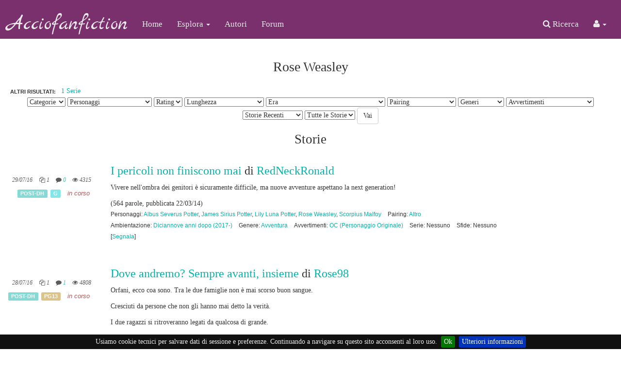

--- FILE ---
content_type: text/html
request_url: http://acciofanfiction.com/browse.php?type=characters&charid=221
body_size: 16493
content:
<!DOCTYPE HTML PUBLIC "-//W3C//DTD HTML 4.01 Transitional//EN" "http://www.w3.org/TR/html4/loose.dtd"><html><head><title>Acciofanfiction :: fanfiction Harry Potter :: trans rights are human rights</title>
<meta http-equiv="Content-Type" content="text/html; charset=ISO-8859-1"><script language="javascript" type="text/javascript" src="includes/javascript.js"></script>
<link rel="alternate" type="application/rss+xml" title="Acciofanfiction RSS Feed" href="https://feeds2.feedburner.com/acciofanfiction"><script src='tinymce/js/tinymce/tinymce.min.js'><script language="javascript" type="text/javascript" src="tinymce/jscripts/tiny_mce/tiny_mce.js"></script>
	<script language="javascript" type="text/javascript"><!--
tinymce.init({
    selector: 'textarea:not(.mceNoEditor)',
    language: 'it',
  plugins: [
      'code advlist autolink link image lists charmap print preview hr anchor pagebreak spellchecker',
      'searchreplace wordcount visualblocks visualchars code fullscreen insertdatetime media nonbreaking',
      'save table contextmenu directionality emoticons template paste textcolor'
    ],
  toolbar: [
    'insertfile undo redo | styleselect | bold italic underline strikethrough | alignleft aligncenter alignright alignjustify | bullist numlist outdent indent | link image | code paste | preview fullpage | forecolor backcolor emoticons'
],
menubar: false,
  });
var tinyMCEmode = true;
	function toogleEditorMode(id) {
		var elm = document.getElementById(id);

		if (tinyMCE.getInstanceById(id) == null)
			tinyMCE.execCommand('mceAddControl', false, id);
		else
			tinyMCE.execCommand('mceRemoveControl', false, id);
	}
 --></script><script language="javascript" type="text/javascript" src="includes/xmlhttp.js"></script><script language="javascript" type="text/javascript">
lang = new Array( );

lang['Back2Cats'] = 'Torna alle Categorie Principali';
lang['ChooseCat'] = 'Scegli una Categoria';
lang['Categories'] = 'Categorie';
lang['Characters'] = 'Personaggi';
lang['MoveTop'] = 'Sposta in alto';
lang['TopLevel'] = 'Categoria Principale';
lang['CatLocked'] = 'Questa categoria è chiusa.';
basedir = '';

categories = new Array( );
characters = new Array( );

</script><style type="text/css">
#columncontainer { margin: 1em auto; width: auto;}
#browseblock, #memberblock { width: 100%; padding: 0; margin: 0; float: left; border: 0px solid transparent; }
.column { float: left; width: 32%; }
html>body .column { width: 33%; }
.cleaner { clear: both; height: 1px; font-size: 1px; margin: 0; padding: 0; background: transparent; }
#settingsform { margin: 0; padding: 0; border: none; }
#settingsform FORM { width: 100%; margin: 0 10%; }
#settingsform LABEL { float: left; display: block; width: 30%; text-align: right; padding-right: 10px; clear: left; }
#settingsform DIV { margin: 1ex auto; clear: both;}
#settingsform .fieldset SPAN { float: left; display: block; width: 30%; text-align: right; padding-right: 10px; clear: left;}
#settingsform .fieldset LABEL { float: none; width: auto; display: inline; text-align: left; clear: none; }
#settingsform { float: left; margin: 1ex 10%; }
#settingsform .tinytoggle { text-align: center; }
#settingsform .tinytoggle LABEL { float: none; display: inline; width: auto; text-align: center; padding: 0; clear: none; }
#settingsform #submitdiv { text-align: center; width: 100%;clear: both; height: 3em; }
#settingsform #submitdiv #submit { position: absolute; z-index: 10001; margin: 1em; }
a.pophelp{
    position: relative; /* this is the key*/
    vertical-align: super;
}

a.pophelp:hover{z-index:100; border: none; text-decoration: none;}

a.pophelp span{display: none; position: absolute; top: -25em; left: 20em; }

a.pophelp:hover span{ /*the span will display just on :hover state*/
    display:block;
    position: absolute;
    top: -3em; left: 8em; width: 225px;
    border:1px solid #000;
    background-color:#CCC; color:#000;
    text-decoration: none;
    text-align: left;
    padding: 5px;
    font-weight: normal;
    visibility: visible;
}
.required { color: red; }
.shim {
	position: absolute;
	display: none;
	height: 0;
	width:0;
	margin: 0;
	padding: 0;
	z-index: 100;
}

.ajaxOptList {
	background: #CCC;
	border: 1px solid #000;
	margin: 0;
	position: absolute;
	padding: 0;
	z-index: 1000;
	text-align: left;
}
.ajaxListOptOver {
	padding: 4px;
	background: #CCC;
	margin: 0;
}
.ajaxListOpt {
	background: #EEE;
	padding: 4px;
	margin: 0;
}
.multiSelect {
	width: 300px;
}

</style>
<script src='https://www.google.com/recaptcha/api.js'></script><link rel="shortcut icon" href="https://www.acciofanfiction.com/favicon3.ico" />  <meta name="viewport" content="width=device-width, initial-scale=1">
  <link rel="stylesheet" href="https://maxcdn.bootstrapcdn.com/bootstrap/3.3.6/css/bootstrap.min.css">
  <script src="https://ajax.googleapis.com/ajax/libs/jquery/1.12.2/jquery.min.js"></script>
  <script src="https://maxcdn.bootstrapcdn.com/bootstrap/3.3.6/js/bootstrap.min.js"></script>
  <link href="https://fonts.googleapis.com/css?family=Amatic+SC|Grand+Hotel|Marck+Script|Arima+Madurai|Lobster|Dancing+Script" rel="stylesheet">
<script src="https://use.fontawesome.com/055313f3f9.js"></script>
<link rel="stylesheet" type="text/css" href='skins/JustCoffee/style.css'><link rel="stylesheet" type="text/css" href="/includes/jquery.cookiebar.css" />

<script type="text/javascript" src="/includes/jquery.cookiebar.js"></script> 
		<script type="text/javascript">
			$(document).ready(function(){
				$.cookieBar({
				});
			});
		</script></head><body>
<div id="wrap">
<nav id="nav" class="navbar navbar-default navbar-static"   data-spy="affix" data-offset-top="1">

  <div class="container-fluid">
    <div class="navbar-header">
    
      <button type="button" class="navbar-toggle" data-toggle="collapse" data-target="#myNavbar">
        <span class="icon-bar"></span>
        <span class="icon-bar"></span>
        <span class="icon-bar"></span>
      </button>
      <a class="navbar-brand full-length" href="index.php">Acciofanfiction</a>

      
    </div>
    
    <div class="collapse navbar-collapse" id="myNavbar">
      <ul class="nav navbar-nav navbar-left">
        <li class="active"><a href="index.php" title="Home">Home</a></li>

        <li class="dropdown">
          <a class="dropdown-toggle" data-toggle="dropdown" href="#">Esplora <span class="caret"></span></a>
          <ul class="dropdown-menu multi-column columns-2">
           <div class="row">
               <div class="col-xs-6">
                   <ul class="multi-column-dropdown list-unstyled">
                       <li><a href="browse.php?type=characters" title="Personaggi">Personaggi</a></li>
                       <li><a href="browse.php?type=class&amp;type_id=5" title="Pairing">Pairing</a></li>
                       <li><a href="browse.php?type=class&amp;type_id=3" title="Era">Era</a></li>
                       <li><a href="browse.php?type=categories" title="Categorie">Categorie</a></li>
                       <li><a href="browse.php?type=class&amp;type_id=2" title="Avvertimenti">Avvertimenti</a></li>
                       <li><a href="browse.php?type=series" title="Serie">Serie</a></li>
                   </ul>
               </div>
               <div class="col-xs-6">
                   <ul class="multi-column-dropdown list-unstyled">
                       <li><a href="browse.php?type=class&amp;type_id=4" title="Lunghezza">Lunghezza</a></li>
                       <li><a href="browse.php?type=class&amp;type_id=1" title="Generi">Generi</a></li>
                       <li><a href="browse.php?type=challenges" title="Sfide">Sfide</a></li>
                       <li><a href="browse.php?type=ratings" title="Rating">Rating</a></li>
                       <li><a href="browse.php?type=titles" title="Titoli">Titoli</a></li>
                       <li><a href="browse.php?type=recent" title="Storie Recenti">Storie Recenti</a></li>
                   </ul>
               </div>
           </div>

          </ul>
        </li>
                        <li><a href="authors.php?list=authors" title="Autori">Autori</a></li>


        <li><a href="forum" title="Forum" target="_blank">Forum</a></li>
      </ul>
      <ul class="nav navbar-nav navbar-right">
<li><a href="search.php" title="<i class='fa fa-search'></i> Ricerca"><i class='fa fa-search'></i> Ricerca</a></li>
      <li class="dropdown">
       <a class="dropdown-toggle" data-toggle="dropdown" href="#"><i class="fa fa-user"></i> <span class="caret"></span></a>
    <ul class="dropdown-menu nav nav-pills nav-stacked">
        <li>
        <form class="form-inline" method="POST" id="loginblock" enctype="multipart/form-data" action="user.php?action=login"><ul class="list-inline" style="padding: 0 10px 0 10px"><li><label for="penname=">Nome di piuma:</label><INPUT type="text" class="form-control textbox" name="penname" id="penname" size="15"></li><li><label for="password">Password:</label><INPUT type="password" class="form-control textbox" name="password" id="password" size="15"></li><li><span id='rememberme'><INPUT type="checkbox" class="checkbox" name="cookiecheck" id="cookiecheck" value="1"><label for="cookiecheck=">Ricordami</label></span></li><li><INPUT type="submit" class="button" name="submit" value="Vai"></li><li><a href="user.php?action=register" title="Registrati">Registrati</a></li><li><a href="user.php?action=lostpassword" title="Password Persa">Password Persa</a></li></ul></form>
        
        </li>
        <li></li>
        <li></li>
    </ul>      
       </li>


      </ul>
    </div>
  </div>

</nav>



<div class="container-fluid main-content">
<div class="loginblock text-right">
<!--   <a href="#topAccio"></a>-->
</div>    
    
<div id='pagetitle'>Rose Weasley</div>
<div id='story'></div><div id='otherresults'><span class='label'>Altri risultati:</span> <a href='browse.php?type=series&amp;charid=221'>1 Serie</a></div>
<div id="sortform" class="text-center"><form style="margin:0" method="POST" id="form" enctype="multipart/form-data" action="browse.php?type=characters&amp;charid=221"><select class="textbox" name="catid" id="catid" onChange="browseCategories('catid')"><option value="-1">Categorie</option>
<option value="2">Pre-OOP</option>
<option value="3">Post-OOP</option>
<option value="5">Post-HBP</option>
<option value="33">Post-DH</option>
<option value="34">Post-CC</option>
</select>
  <select class="textbox" name="charlist2" id="charlist2">
<option value="0">Personaggi</option>
<option value="234">Aberforth Silente</option>
<option value="236">Abraxas Malfoy</option>
<option value="222">Albus Severus Potter</option>
<option value="175">Albus Silente</option>
<option value="149">Alecto</option>
<option value="251">Alphard Black</option>
<option value="150">Amycus</option>
<option value="95">Andromeda Tonks</option>
<option value="233">Angelina Johnson</option>
<option value="240">Arabella Figg</option>
<option value="224">Astoria Greengrass Malfoy</option>
<option value="242">Augusta Paciock</option>
<option value="248">Barone Sanguinario</option>
<option value="104">Bellatrix Lestrange</option>
<option value="179">Bill Weasley</option>
<option value="205">Blaise Zabini</option>
<option value="211">Calì Patil</option>
<option value="203">Cedric Diggory</option>
<option value="219">Charlie Weasley</option>
<option value="180">Cho Chang</option>
<option value="144">Cormac McLaggen</option>
<option value="253">Cygnus Black</option>
<option value="210">Dean Thomas</option>
<option value="247">Dolores Umbridge</option>
<option value="172">Draco Malfoy</option>
<option value="252">Druella Rosier Black</option>
<option value="232">Dudley Dursley</option>
<option value="143">Fenrir Greyback</option>
<option value="182">Fleur Delacour</option>
<option value="214">Fred Weasley</option>
<option value="215">George Weasley</option>
<option value="173">Ginny Weasley</option>
<option value="165">Godric Grifondoro</option>
<option value="218">Gregory Goyle</option>
<option value="169">Harry Potter</option>
<option value="249">Helena Corvonero</option>
<option value="171">Hermione Granger</option>
<option value="141">Horace Lumacorno</option>
<option value="237">Hugo Weasley</option>
<option value="178">James Potter</option>
<option value="229">James Sirius Potter</option>
<option value="209">Lavanda Brown</option>
<option value="183">Lily Evans</option>
<option value="228">Lily Luna Potter</option>
<option value="184">Lucius Malfoy</option>
<option value="114">Luna Lovegood</option>
<option value="246">Marcus Flint</option>
<option value="151">Merope Gaunt</option>
<option value="164">Minerva McGranitt</option>
<option value="225">Molly Weasley</option>
<option value="185">Narcissa Malfoy</option>
<option value="174">Neville Paciock</option>
<option value="244">Nick-Quasi-Senza-Testa</option>
<option value="117">Ninfadora Tonks</option>
<option value="186">Nuovo personaggio</option>
<option value="245">Oliver Baston</option>
<option value="254">Orion Black</option>
<option value="187">Pansy Parkinson</option>
<option value="226">Percy Weasley</option>
<option value="188">Peter Minus</option>
<option value="230">Petunia Dursley</option>
<option value="167">Priscilla Corvonero</option>
<option value="162">Qualcun altro</option>
<option value="121">Rabastan Lestrange</option>
<option value="122">Regulus Black</option>
<option value="176">Remus Lupin</option>
<option value="124">Rodolphus Lestrange</option>
<option value="227">Rolf Scamandro</option>
<option value="250">Romilda Vane</option>
<option value="170">Ron Weasley</option>
<option value="221">Rose Weasley</option>
<option value="212">Rubeus Hagrid</option>
<option value="168">Salazar Serpeverde</option>
<option value="220">Scorpius Malfoy</option>
<option value="201">Seamus Finnigan</option>
<option value="202">Severus Piton</option>
<option value="243">Sibilla Cooman</option>
<option value="177">Sirius Black</option>
<option value="163">Sorpresa</option>
<option value="206">Ted Tonks</option>
<option value="223">Teddy Lupin</option>
<option value="213">Theodore Nott</option>
<option value="189">Tom Riddle/Voldemort</option>
<option value="166">Tosca Tassorosso</option>
<option value="231">Vernon Dursley</option>
<option value="238">Victoire Weasley</option>
<option value="204">Viktor Krum</option>
<option value="217">Vincent Tiger</option>
<option value="255">Walburga Black</option>
<option value="241">Wilkie Twycross</option>
<option value="235">Xenophilius Lovegood</option>
<option value="239">[+] Black</option>
<option value="190">[+] Corvonero</option>
<option value="195">[+] Docenti e staff</option>
<option value="191">[+] Grifondoro</option>
<option value="196">[+] Malandrini</option>
<option value="194">[+] Mangiamorte</option>
<option value="216">[+] Next-Gen</option>
<option value="199">[+] Nuovi personaggi</option>
<option value="136">[+] Ordine della Fenice</option>
<option value="193">[+] Serpeverde</option>
<option value="192">[+] Tassorosso</option>
<option value="208">[+] Trio</option>
<option value="197">[+] Tutti</option>
<option value="198">[+] Weasley</option>
</select>  <select class="textbox" name="rating">
<option value="0">Rating</option>
<option value="1">G</option>
<option value="2">PG</option>
<option value="3">PG13</option>
<option value="4">R</option>
<option value="5">NC17</option>
</select>
 <select class="textbox" name="lunghezza">
<option value="">Lunghezza</option><option value="36">A Capitoli</option>
<option value="33">Drabble (100)</option>
<option value="34">Flash Fiction (260-1000)</option>
<option value="35">Oneshot (1000-?)</option>
</select>
 <select class="textbox" name="era">
<option value="">Era</option><option value="31">Altra Era (?-?)</option>
<option value="68">Diciannove anni dopo (2017-)</option>
<option value="27">Fondatori e pre-Fondatori (1000 circa)</option>
<option value="28">Harry a Hogwarts (1991-1998)</option>
<option value="29">Harry Post-Hogwarts (1998-)</option>
<option value="30">Ultimi Black e Malandrini (1950-1990)</option>
<option value="32">[+] Più Ere</option>
</select>
 <select class="textbox" name="pairing">
<option value="">Pairing</option><option value="63">Altro</option>
<option value="65">Andromeda/Rabastan</option>
<option value="49">Andromeda/Ted</option>
<option value="75">Angelina/George</option>
<option value="50">Arthur/Molly</option>
<option value="74">Astoria/Draco</option>
<option value="64">Bellatrix/Lucius</option>
<option value="57">Bellatrix/Rodolphus</option>
<option value="58">Bellatrix/Sirius</option>
<option value="71">Bellatrix/Voldemort</option>
<option value="52">Bill/Fleur</option>
<option value="53">Bill/Tonks</option>
<option value="54">Charlie/Tonks</option>
<option value="77">Cooman/Piton</option>
<option value="82">Cygnus/Druella</option>
<option value="84">Cygnus/Druella</option>
<option value="41">Draco/Ginny</option>
<option value="40">Draco/Harry</option>
<option value="39">Draco/Hermione</option>
<option value="46">Draco/Pansy</option>
<option value="42">Ginny/Harry</option>
<option value="38">Harry/Hermione</option>
<option value="45">Harry/Luna</option>
<option value="80">Harry/Narcissa</option>
<option value="60">Harry/OC</option>
<option value="70">Harry/Pansy</option>
<option value="72">Hermione/Lucius</option>
<option value="37">Hermione/Ron</option>
<option value="43">James/Lily</option>
<option value="47">Lily/Piton</option>
<option value="56">Lucius/Narcissa</option>
<option value="76">Luna/Neville</option>
<option value="59">Luna/Theodore</option>
<option value="48">McGranitt/Silente</option>
<option value="55">Narcissa/Rodolphus</option>
<option value="83">Orion/Walburga</option>
<option value="79">Piton/Altro</option>
<option value="78">Piton/OC</option>
<option value="44">Remus/Sirius</option>
<option value="51">Remus/Tonks</option>
<option value="69">Rose/Scorpius</option>
<option value="73">Teddy/Victoire</option>
</select>
 <select class="textbox" name="genres">
<option value="">Generi</option><option value="1">Angst</option>
<option value="4">Avventura</option>
<option value="6">Comico</option>
<option value="11">Commedia</option>
<option value="8">Crossover</option>
<option value="2">Drammatico</option>
<option value="5">Generale</option>
<option value="62">Introspettivo</option>
<option value="7">Mistero</option>
<option value="9">Parodia</option>
<option value="3">Romantico</option>
<option value="10">Sentimentale</option>
<option value="61">Triste</option>
</select>
 <select class="textbox" name="warnings">
<option value="">Avvertimenti</option><option value="12">AU (Alternate Universe)</option>
<option value="24">Character Death</option>
<option value="26">Contaminazione Film</option>
<option value="15">Copione</option>
<option value="25">Crossover</option>
<option value="23">Informazioni JKR</option>
<option value="22">Libri di Testo</option>
<option value="66">Momento Mancante</option>
<option value="20">Nessuno</option>
<option value="67">No Epilogo</option>
<option value="17">Nomi Originali</option>
<option value="13">OC (Personaggio Originale)</option>
<option value="19">OOC (Fuori Canon)</option>
<option value="18">OOC (Fuori Personaggio)</option>
<option value="16">Slash</option>
<option value="14">Songfic</option>
<option value="81">Splatter</option>
<option value="21">Traduzione</option>
</select>
  <select class="textbox" name="sort">
<option value=''>Ordina</option><option value="alpha">Ordine Alfabetico</option>
<option value="update" selected>Storie Recenti</option>
</select>
 <select class="textbox" name="complete">
<option value="all" selected>Tutte le Storie</option>
<option value="1">Solo complete</option>
<option value="0">Solo WiP</option>
</select>
 <INPUT type="submit" class="button" name="go" value="Vai"></form></div>




<div class="sectionheader">Storie</div>

<div class="storyblock">
    <div class="row">
       <div class="col-sm-2 storyblock-side">
           <div class="storyblock-dates hidden-xs">
               <ul class="list-inline">
                   <li class="small">29/07/16</li>
                   <li>
                   <ul class="list-inline small">
                       <li><i class="fa fa-files-o"></i> 1</li>
                       <li><i class="fa fa-comment"></i> <a href="reviews.php?type=ST&amp;item=4685">0</a></li>

                       <li><i class="fa fa-eye"></i> 4315</li>
                   </ul>
                   </li>
                   <li>
                       
               <ul class="list-inline storylabels">
                   <li>
                       <span class="label label-accio label-default label-other"><a href='browse.php?type=categories&amp;catid=33'>Post-DH</a></span>
                   </li>
                   <li><span class="label label-accio label-default label-rating  label-rating-G"><a href="postcc">G</a></li>
                   <li>
                       <span class="completelabel label label-accio label-success">No</span>
                   </li>
               </ul>
                   </li>
               </ul>



         </div>       
           
       </div>
        <div class="col-sm-8">
            
            <div class="storyblock-title">
                <h3>
                    <a href="viewstory.php?sid=4685">I pericoli non finiscono mai</a> di <a href="viewuser.php?uid=8404">RedNeckRonald</a>
                </h3>                
               
            <div class="storyblock-dates visible-xs">
               <ul class="list-inline">
                   <li >29/07/16</li>
                   <li>
                   <ul class="list-inline">
                       <li><i class="fa fa-files-o"></i> 1</li>
                       <li><i class="fa fa-comment"></i> <a href="reviews.php?type=ST&amp;item=4685">0</a></li>

                       <li><i class="fa fa-eye"></i> 4315</li>
                   </ul>
                   </li>
                   <li>
                       
               <ul class="list-inline storylabels">
                   <li>
                       <span class="label label-accio label-default label-other"><a href='browse.php?type=categories&amp;catid=33'>Post-DH</a></span>
                   </li>
                   <li><span class="label label-accio label-default label-rating  label-rating-G"><a href="postcc">G</a></li>
                   <li>
                       <span class="completelabel label label-accio label-success">No</span>
                   </li>
               </ul>
                   </li>
               </ul>



         </div>  
                  
            </div> 
            
              <div class="storyblock-main">
            <div class="storysynopsys">
                <p>Vivere nell'ombra dei genitori &egrave; sicuramente difficile, ma nuove avventure aspettano la next generation!</p>
                 <span class="storysynopsys-words">(564 parole, pubblicata 22/03/14)</span>
            </div>
            <div class="storyinfo">
                <ul class="list-inline small">
                    <li>
                        Personaggi: <a href='browse.php?type=characters&amp;charid=222'>Albus Severus Potter</a>, <a href='browse.php?type=characters&amp;charid=229'>James Sirius Potter</a>, <a href='browse.php?type=characters&amp;charid=228'>Lily Luna Potter</a>, <a href='browse.php?type=characters&amp;charid=221'>Rose Weasley</a>, <a href='browse.php?type=characters&amp;charid=220'>Scorpius Malfoy</a>
                    </li>
                    <li>
                        Pairing: <a href='browse.php?type=class&amp;type_id=5&amp;classid=63'>Altro</a>
                    </li>
                    <li>
                        Ambientazione: <a href='browse.php?type=class&amp;type_id=3&amp;classid=68'>Diciannove anni dopo (2017-)</a>
                    </li>
                    <li>
                        Genere: <a href='browse.php?type=class&amp;type_id=1&amp;classid=4'>Avventura</a>
                    </li>
                    <li>
                        Avvertimenti: <a href='browse.php?type=class&amp;type_id=2&amp;classid=13'>OC (Personaggio Originale)</a>
                    </li>
                    <li>
                        Serie: Nessuno
                    </li>
                    <li>
                        Sfide: Nessuno
                    </li>
                    <li></li>
                    <li>[<a href="contact.php?action=report&amp;url=viewstory.php?sid=4685">Segnala</a>]</li>
                    <li></li>
                </ul>
                                   
      

            </div>
                  
              </div>
                  


    
    

    </div>

    </div>

</div>

<div class="row">
    <div class="col-sm-8 col-sm-offset-2">
    
    
    </div>
</div>




<div class="storyblock">
    <div class="row">
       <div class="col-sm-2 storyblock-side">
           <div class="storyblock-dates hidden-xs">
               <ul class="list-inline">
                   <li class="small">28/07/16</li>
                   <li>
                   <ul class="list-inline small">
                       <li><i class="fa fa-files-o"></i> 1</li>
                       <li><i class="fa fa-comment"></i> <a href="reviews.php?type=ST&amp;item=4564">1</a></li>

                       <li><i class="fa fa-eye"></i> 4808</li>
                   </ul>
                   </li>
                   <li>
                       
               <ul class="list-inline storylabels">
                   <li>
                       <span class="label label-accio label-default label-other"><a href='browse.php?type=categories&amp;catid=33'>Post-DH</a></span>
                   </li>
                   <li><span class="label label-accio label-default label-rating  label-rating-PG13"><a href="postcc">PG13</a></li>
                   <li>
                       <span class="completelabel label label-accio label-success">No</span>
                   </li>
               </ul>
                   </li>
               </ul>



         </div>       
           
       </div>
        <div class="col-sm-8">
            
            <div class="storyblock-title">
                <h3>
                    <a href="viewstory.php?sid=4564">Dove andremo? Sempre avanti, insieme</a> di <a href="viewuser.php?uid=6840">Rose98</a>
                </h3>                
               
            <div class="storyblock-dates visible-xs">
               <ul class="list-inline">
                   <li >28/07/16</li>
                   <li>
                   <ul class="list-inline">
                       <li><i class="fa fa-files-o"></i> 1</li>
                       <li><i class="fa fa-comment"></i> <a href="reviews.php?type=ST&amp;item=4564">1</a></li>

                       <li><i class="fa fa-eye"></i> 4808</li>
                   </ul>
                   </li>
                   <li>
                       
               <ul class="list-inline storylabels">
                   <li>
                       <span class="label label-accio label-default label-other"><a href='browse.php?type=categories&amp;catid=33'>Post-DH</a></span>
                   </li>
                   <li><span class="label label-accio label-default label-rating  label-rating-PG13"><a href="postcc">PG13</a></li>
                   <li>
                       <span class="completelabel label label-accio label-success">No</span>
                   </li>
               </ul>
                   </li>
               </ul>



         </div>  
                  
            </div> 
            
              <div class="storyblock-main">
            <div class="storysynopsys">
                <p>Orfani, ecco coa sono. Tra le due famiglie non &egrave; mai scorso buon sangue.</p>
<p>Cresciuti da persone che non gli hanno mai detto la verit&agrave;.</p>
<p>I due ragazzi si ritroveranno legati da qualcosa di grande.</p>
<p>Una fuga, segreti e i solstizi saranno le chiavi per combattere un nemico che potrebbe rivelarsi letale.</p>
                 <span class="storysynopsys-words">(2957 parole, pubblicata 19/01/13)</span>
            </div>
            <div class="storyinfo">
                <ul class="list-inline small">
                    <li>
                        Personaggi: <a href='browse.php?type=characters&amp;charid=222'>Albus Severus Potter</a>, <a href='browse.php?type=characters&amp;charid=225'>Molly Weasley</a>, <a href='browse.php?type=characters&amp;charid=186'>Nuovo personaggio</a>, <a href='browse.php?type=characters&amp;charid=221'>Rose Weasley</a>, <a href='browse.php?type=characters&amp;charid=220'>Scorpius Malfoy</a>
                    </li>
                    <li>
                        Pairing: <a href='browse.php?type=class&amp;type_id=5&amp;classid=69'>Rose/Scorpius</a>
                    </li>
                    <li>
                        Ambientazione: <a href='browse.php?type=class&amp;type_id=3&amp;classid=68'>Diciannove anni dopo (2017-)</a>
                    </li>
                    <li>
                        Genere: <a href='browse.php?type=class&amp;type_id=1&amp;classid=2'>Drammatico</a>, <a href='browse.php?type=class&amp;type_id=1&amp;classid=7'>Mistero</a>, <a href='browse.php?type=class&amp;type_id=1&amp;classid=3'>Romantico</a>
                    </li>
                    <li>
                        Avvertimenti: <a href='browse.php?type=class&amp;type_id=2&amp;classid=20'>Nessuno</a>
                    </li>
                    <li>
                        Serie: Nessuno
                    </li>
                    <li>
                        Sfide: Nessuno
                    </li>
                    <li></li>
                    <li>[<a href="contact.php?action=report&amp;url=viewstory.php?sid=4564">Segnala</a>]</li>
                    <li></li>
                </ul>
                                   
      

            </div>
                  
              </div>
                  


    
    

    </div>

    </div>

</div>

<div class="row">
    <div class="col-sm-8 col-sm-offset-2">
    
    
    </div>
</div>




<div class="storyblock">
    <div class="row">
       <div class="col-sm-2 storyblock-side">
           <div class="storyblock-dates hidden-xs">
               <ul class="list-inline">
                   <li class="small">02/01/15</li>
                   <li>
                   <ul class="list-inline small">
                       <li><i class="fa fa-files-o"></i> 1</li>
                       <li><i class="fa fa-comment"></i> <a href="reviews.php?type=ST&amp;item=4686">12</a></li>

                       <li><i class="fa fa-eye"></i> 4462</li>
                   </ul>
                   </li>
                   <li>
                       
               <ul class="list-inline storylabels">
                   <li>
                       <span class="label label-accio label-default label-other"><a href='browse.php?type=categories&amp;catid=33'>Post-DH</a></span>
                   </li>
                   <li><span class="label label-accio label-default label-rating  label-rating-G"><a href="postcc">G</a></li>
                   <li>
                       <span class="completelabel label label-accio label-success">Sì</span>
                   </li>
               </ul>
                   </li>
               </ul>



         </div>       
           
       </div>
        <div class="col-sm-8">
            
            <div class="storyblock-title">
                <h3>
                    <a href="viewstory.php?sid=4686">Anelli e poesie</a> di <a href="viewuser.php?uid=8388">Mary_La Scrivistorie</a>
                </h3>                
               
            <div class="storyblock-dates visible-xs">
               <ul class="list-inline">
                   <li >02/01/15</li>
                   <li>
                   <ul class="list-inline">
                       <li><i class="fa fa-files-o"></i> 1</li>
                       <li><i class="fa fa-comment"></i> <a href="reviews.php?type=ST&amp;item=4686">12</a></li>

                       <li><i class="fa fa-eye"></i> 4462</li>
                   </ul>
                   </li>
                   <li>
                       
               <ul class="list-inline storylabels">
                   <li>
                       <span class="label label-accio label-default label-other"><a href='browse.php?type=categories&amp;catid=33'>Post-DH</a></span>
                   </li>
                   <li><span class="label label-accio label-default label-rating  label-rating-G"><a href="postcc">G</a></li>
                   <li>
                       <span class="completelabel label label-accio label-success">Sì</span>
                   </li>
               </ul>
                   </li>
               </ul>



         </div>  
                  
            </div> 
            
              <div class="storyblock-main">
            <div class="storysynopsys">
                <p>Quando sei una ragazza giovane, disorientata, che senso pu&ograve; avere il matrimonio? Quando ami una persona, ogni promessa &egrave; debito? Una romantica vicenda d'amore tra Scorpius e Rose...</p>
                 <span class="storysynopsys-words">(1117 parole, pubblicata 22/03/14)</span>
            </div>
            <div class="storyinfo">
                <ul class="list-inline small">
                    <li>
                        Personaggi: <a href='browse.php?type=characters&amp;charid=221'>Rose Weasley</a>, <a href='browse.php?type=characters&amp;charid=220'>Scorpius Malfoy</a>
                    </li>
                    <li>
                        Pairing: <a href='browse.php?type=class&amp;type_id=5&amp;classid=69'>Rose/Scorpius</a>
                    </li>
                    <li>
                        Ambientazione: <a href='browse.php?type=class&amp;type_id=3&amp;classid=68'>Diciannove anni dopo (2017-)</a>
                    </li>
                    <li>
                        Genere: <a href='browse.php?type=class&amp;type_id=1&amp;classid=3'>Romantico</a>
                    </li>
                    <li>
                        Avvertimenti: Nessuno
                    </li>
                    <li>
                        Serie: Nessuno
                    </li>
                    <li>
                        Sfide: Nessuno
                    </li>
                    <li></li>
                    <li>[<a href="contact.php?action=report&amp;url=viewstory.php?sid=4686">Segnala</a>]</li>
                    <li></li>
                </ul>
                                   
      

            </div>
                  
              </div>
                  


    
    

    </div>

    </div>

</div>

<div class="row">
    <div class="col-sm-8 col-sm-offset-2">
    
    
    </div>
</div>




<div class="storyblock">
    <div class="row">
       <div class="col-sm-2 storyblock-side">
           <div class="storyblock-dates hidden-xs">
               <ul class="list-inline">
                   <li class="small">27/02/12</li>
                   <li>
                   <ul class="list-inline small">
                       <li><i class="fa fa-files-o"></i> 4</li>
                       <li><i class="fa fa-comment"></i> <a href="reviews.php?type=ST&amp;item=4144">3</a></li>

                       <li><i class="fa fa-eye"></i> 31429</li>
                   </ul>
                   </li>
                   <li>
                       
               <ul class="list-inline storylabels">
                   <li>
                       <span class="label label-accio label-default label-other"><a href='browse.php?type=categories&amp;catid=33'>Post-DH</a></span>
                   </li>
                   <li><span class="label label-accio label-default label-rating  label-rating-R"><a href="postcc">R</a></li>
                   <li>
                       <span class="completelabel label label-accio label-success">No</span>
                   </li>
               </ul>
                   </li>
               </ul>



         </div>       
           
       </div>
        <div class="col-sm-8">
            
            <div class="storyblock-title">
                <h3>
                    <a href="viewstory.php?sid=4144">The Seven Deadly Sins of Albus Severus Potter</a> di <a href="viewuser.php?uid=3955">Hoel</a>
                </h3>                
               
            <div class="storyblock-dates visible-xs">
               <ul class="list-inline">
                   <li >27/02/12</li>
                   <li>
                   <ul class="list-inline">
                       <li><i class="fa fa-files-o"></i> 4</li>
                       <li><i class="fa fa-comment"></i> <a href="reviews.php?type=ST&amp;item=4144">3</a></li>

                       <li><i class="fa fa-eye"></i> 31429</li>
                   </ul>
                   </li>
                   <li>
                       
               <ul class="list-inline storylabels">
                   <li>
                       <span class="label label-accio label-default label-other"><a href='browse.php?type=categories&amp;catid=33'>Post-DH</a></span>
                   </li>
                   <li><span class="label label-accio label-default label-rating  label-rating-R"><a href="postcc">R</a></li>
                   <li>
                       <span class="completelabel label label-accio label-success">No</span>
                   </li>
               </ul>
                   </li>
               </ul>



         </div>  
                  
            </div> 
            
              <div class="storyblock-main">
            <div class="storysynopsys">
                Albus Severus Potter è sempre stato considerato in famiglia un bravo ragazzo, timido, tranquillo ed introverso. In realtà, nel corso dei suoi sette anni ad Hogwarts egli ha dato prova di essere altrettanto soggetto ai vizi dell'uomo, sperimentandoli tutti e sette nei confronti di un certo biondo scorpione ...
                 <span class="storysynopsys-words">(13435 parole, pubblicata 08/03/11)</span>
            </div>
            <div class="storyinfo">
                <ul class="list-inline small">
                    <li>
                        Personaggi: <a href='browse.php?type=characters&amp;charid=222'>Albus Severus Potter</a>, <a href='browse.php?type=characters&amp;charid=186'>Nuovo personaggio</a>, <a href='browse.php?type=characters&amp;charid=221'>Rose Weasley</a>, <a href='browse.php?type=characters&amp;charid=220'>Scorpius Malfoy</a>
                    </li>
                    <li>
                        Pairing: <a href='browse.php?type=class&amp;type_id=5&amp;classid=63'>Altro</a>
                    </li>
                    <li>
                        Ambientazione: <a href='browse.php?type=class&amp;type_id=3&amp;classid=68'>Diciannove anni dopo (2017-)</a>
                    </li>
                    <li>
                        Genere: <a href='browse.php?type=class&amp;type_id=1&amp;classid=11'>Commedia</a>, <a href='browse.php?type=class&amp;type_id=1&amp;classid=62'>Introspettivo</a>, <a href='browse.php?type=class&amp;type_id=1&amp;classid=10'>Sentimentale</a>
                    </li>
                    <li>
                        Avvertimenti: <a href='browse.php?type=class&amp;type_id=2&amp;classid=17'>Nomi Originali</a>, <a href='browse.php?type=class&amp;type_id=2&amp;classid=13'>OC (Personaggio Originale)</a>, <a href='browse.php?type=class&amp;type_id=2&amp;classid=19'>OOC (Fuori Canon)</a>, <a href='browse.php?type=class&amp;type_id=2&amp;classid=16'>Slash</a>
                    </li>
                    <li>
                        Serie: Nessuno
                    </li>
                    <li>
                        Sfide: Nessuno
                    </li>
                    <li></li>
                    <li>[<a href="contact.php?action=report&amp;url=viewstory.php?sid=4144">Segnala</a>]</li>
                    <li></li>
                </ul>
                                   
      

            </div>
                  
              </div>
                  


    
    

    </div>

    </div>

</div>

<div class="row">
    <div class="col-sm-8 col-sm-offset-2">
    
    
    </div>
</div>




<div class="storyblock">
    <div class="row">
       <div class="col-sm-2 storyblock-side">
           <div class="storyblock-dates hidden-xs">
               <ul class="list-inline">
                   <li class="small">10/01/12</li>
                   <li>
                   <ul class="list-inline small">
                       <li><i class="fa fa-files-o"></i> 1</li>
                       <li><i class="fa fa-comment"></i> <a href="reviews.php?type=ST&amp;item=4399">3</a></li>

                       <li><i class="fa fa-eye"></i> 8964</li>
                   </ul>
                   </li>
                   <li>
                       
               <ul class="list-inline storylabels">
                   <li>
                       <span class="label label-accio label-default label-other"><a href='browse.php?type=categories&amp;catid=33'>Post-DH</a></span>
                   </li>
                   <li><span class="label label-accio label-default label-rating  label-rating-G"><a href="postcc">G</a></li>
                   <li>
                       <span class="completelabel label label-accio label-success">Sì</span>
                   </li>
               </ul>
                   </li>
               </ul>



         </div>       
           
       </div>
        <div class="col-sm-8">
            
            <div class="storyblock-title">
                <h3>
                    <a href="viewstory.php?sid=4399">Iene, gnomi e paranoie</a> di <a href="viewuser.php?uid=3958">vannagio</a>
                </h3>                
               
            <div class="storyblock-dates visible-xs">
               <ul class="list-inline">
                   <li >10/01/12</li>
                   <li>
                   <ul class="list-inline">
                       <li><i class="fa fa-files-o"></i> 1</li>
                       <li><i class="fa fa-comment"></i> <a href="reviews.php?type=ST&amp;item=4399">3</a></li>

                       <li><i class="fa fa-eye"></i> 8964</li>
                   </ul>
                   </li>
                   <li>
                       
               <ul class="list-inline storylabels">
                   <li>
                       <span class="label label-accio label-default label-other"><a href='browse.php?type=categories&amp;catid=33'>Post-DH</a></span>
                   </li>
                   <li><span class="label label-accio label-default label-rating  label-rating-G"><a href="postcc">G</a></li>
                   <li>
                       <span class="completelabel label label-accio label-success">Sì</span>
                   </li>
               </ul>
                   </li>
               </ul>



         </div>  
                  
            </div> 
            
              <div class="storyblock-main">
            <div class="storysynopsys">
                <p><em>Scorpius non sapeva dove metterle per davvero, le dannate mani.<br />Rose era seduta al suo fianco, pi&ugrave; bella e luminosa che mai, e lui aveva il terrore che un semplice contatto innocente, come un bacio sulla guancia o una carezza di troppo, venisse frainteso dai familiari della sua ragazza e che finisse per aizzarli definitivamente contro di lui. Perci&ograve; se ne stava seduto al suo posto, rigido e impettito, la testa infossata nelle spalle, a guardarsi intorno come uno gnomo braccato su pi&ugrave; fronti.</em></p>
                 <span class="storysynopsys-words">(1443 parole, pubblicata 09/01/12)</span>
            </div>
            <div class="storyinfo">
                <ul class="list-inline small">
                    <li>
                        Personaggi: <a href='browse.php?type=characters&amp;charid=228'>Lily Luna Potter</a>, <a href='browse.php?type=characters&amp;charid=221'>Rose Weasley</a>, <a href='browse.php?type=characters&amp;charid=220'>Scorpius Malfoy</a>
                    </li>
                    <li>
                        Pairing: <a href='browse.php?type=class&amp;type_id=5&amp;classid=69'>Rose/Scorpius</a>
                    </li>
                    <li>
                        Ambientazione: <a href='browse.php?type=class&amp;type_id=3&amp;classid=68'>Diciannove anni dopo (2017-)</a>
                    </li>
                    <li>
                        Genere: <a href='browse.php?type=class&amp;type_id=1&amp;classid=3'>Romantico</a>
                    </li>
                    <li>
                        Avvertimenti: <a href='browse.php?type=class&amp;type_id=2&amp;classid=20'>Nessuno</a>
                    </li>
                    <li>
                        Serie: Nessuno
                    </li>
                    <li>
                        Sfide: Nessuno
                    </li>
                    <li></li>
                    <li>[<a href="contact.php?action=report&amp;url=viewstory.php?sid=4399">Segnala</a>]</li>
                    <li></li>
                </ul>
                                   
      

            </div>
                  
              </div>
                  


    
    

    </div>

    </div>

</div>

<div class="row">
    <div class="col-sm-8 col-sm-offset-2">
    
    
    </div>
</div>




<div class="storyblock">
    <div class="row">
       <div class="col-sm-2 storyblock-side">
           <div class="storyblock-dates hidden-xs">
               <ul class="list-inline">
                   <li class="small">27/09/11</li>
                   <li>
                   <ul class="list-inline small">
                       <li><i class="fa fa-files-o"></i> 3</li>
                       <li><i class="fa fa-comment"></i> <a href="reviews.php?type=ST&amp;item=4254">2</a></li>

                       <li><i class="fa fa-eye"></i> 21073</li>
                   </ul>
                   </li>
                   <li>
                       
               <ul class="list-inline storylabels">
                   <li>
                       <span class="label label-accio label-default label-other"><a href='browse.php?type=categories&amp;catid=33'>Post-DH</a></span>
                   </li>
                   <li><span class="label label-accio label-default label-rating  label-rating-R"><a href="postcc">R</a></li>
                   <li>
                       <span class="completelabel label label-accio label-success">No</span>
                   </li>
               </ul>
                   </li>
               </ul>



         </div>       
           
       </div>
        <div class="col-sm-8">
            
            <div class="storyblock-title">
                <h3>
                    <a href="viewstory.php?sid=4254">La mia rosa è Rose</a> di <a href="viewuser.php?uid=5294">Mrs Weasley</a>
                </h3>                
               
            <div class="storyblock-dates visible-xs">
               <ul class="list-inline">
                   <li >27/09/11</li>
                   <li>
                   <ul class="list-inline">
                       <li><i class="fa fa-files-o"></i> 3</li>
                       <li><i class="fa fa-comment"></i> <a href="reviews.php?type=ST&amp;item=4254">2</a></li>

                       <li><i class="fa fa-eye"></i> 21073</li>
                   </ul>
                   </li>
                   <li>
                       
               <ul class="list-inline storylabels">
                   <li>
                       <span class="label label-accio label-default label-other"><a href='browse.php?type=categories&amp;catid=33'>Post-DH</a></span>
                   </li>
                   <li><span class="label label-accio label-default label-rating  label-rating-R"><a href="postcc">R</a></li>
                   <li>
                       <span class="completelabel label label-accio label-success">No</span>
                   </li>
               </ul>
                   </li>
               </ul>



         </div>  
                  
            </div> 
            
              <div class="storyblock-main">
            <div class="storysynopsys">
                <p>Non sono brava a sintetizzare le storie, ma ci provo. <br /> Rose Weasley &egrave; figlia di Ronald Weasley e Hermione Granger, nipote da parte di padre di Harry Potter e Ginevra Weasley. Ma nonostante i nomi importanti a cui viene associata, Rose &egrave; una ragazza ribelle, testarda, caparbia, che non accetta i suggerimenti e fa tutto ci&ograve; che gli dicono di non fare. Una "comune" adolescente. Che dovr&agrave; affrontare grosse conseguenze, sfidando la famiglia e le tradizioni dei maghi. <br /> Sola contro tutti.</p>
                 <span class="storysynopsys-words">(2122 parole, pubblicata 19/07/11)</span>
            </div>
            <div class="storyinfo">
                <ul class="list-inline small">
                    <li>
                        Personaggi: <a href='browse.php?type=characters&amp;charid=221'>Rose Weasley</a>, <a href='browse.php?type=characters&amp;charid=220'>Scorpius Malfoy</a>
                    </li>
                    <li>
                        Pairing: <a href='browse.php?type=class&amp;type_id=5&amp;classid=69'>Rose/Scorpius</a>
                    </li>
                    <li>
                        Ambientazione: <a href='browse.php?type=class&amp;type_id=3&amp;classid=31'>Altra Era (?-?)</a>
                    </li>
                    <li>
                        Genere: <a href='browse.php?type=class&amp;type_id=1&amp;classid=3'>Romantico</a>
                    </li>
                    <li>
                        Avvertimenti: <a href='browse.php?type=class&amp;type_id=2&amp;classid=12'>AU (Alternate Universe)</a>
                    </li>
                    <li>
                        Serie: Nessuno
                    </li>
                    <li>
                        Sfide: Nessuno
                    </li>
                    <li></li>
                    <li>[<a href="contact.php?action=report&amp;url=viewstory.php?sid=4254">Segnala</a>]</li>
                    <li></li>
                </ul>
                                   
      

            </div>
                  
              </div>
                  


    
    

    </div>

    </div>

</div>

<div class="row">
    <div class="col-sm-8 col-sm-offset-2">
    
    
    </div>
</div>




<div class="storyblock">
    <div class="row">
       <div class="col-sm-2 storyblock-side">
           <div class="storyblock-dates hidden-xs">
               <ul class="list-inline">
                   <li class="small">24/02/11</li>
                   <li>
                   <ul class="list-inline small">
                       <li><i class="fa fa-files-o"></i> 1</li>
                       <li><i class="fa fa-comment"></i> <a href="reviews.php?type=ST&amp;item=4128">0</a></li>

                       <li><i class="fa fa-eye"></i> 4899</li>
                   </ul>
                   </li>
                   <li>
                       
               <ul class="list-inline storylabels">
                   <li>
                       <span class="label label-accio label-default label-other"><a href='browse.php?type=categories&amp;catid=33'>Post-DH</a></span>
                   </li>
                   <li><span class="label label-accio label-default label-rating  label-rating-PG"><a href="postcc">PG</a></li>
                   <li>
                       <span class="completelabel label label-accio label-success">Sì</span>
                   </li>
               </ul>
                   </li>
               </ul>



         </div>       
           
       </div>
        <div class="col-sm-8">
            
            <div class="storyblock-title">
                <h3>
                    <a href="viewstory.php?sid=4128">La gatta volante</a> di <a href="viewuser.php?uid=41">Rowena</a>
                </h3>                
               
            <div class="storyblock-dates visible-xs">
               <ul class="list-inline">
                   <li >24/02/11</li>
                   <li>
                   <ul class="list-inline">
                       <li><i class="fa fa-files-o"></i> 1</li>
                       <li><i class="fa fa-comment"></i> <a href="reviews.php?type=ST&amp;item=4128">0</a></li>

                       <li><i class="fa fa-eye"></i> 4899</li>
                   </ul>
                   </li>
                   <li>
                       
               <ul class="list-inline storylabels">
                   <li>
                       <span class="label label-accio label-default label-other"><a href='browse.php?type=categories&amp;catid=33'>Post-DH</a></span>
                   </li>
                   <li><span class="label label-accio label-default label-rating  label-rating-PG"><a href="postcc">PG</a></li>
                   <li>
                       <span class="completelabel label label-accio label-success">Sì</span>
                   </li>
               </ul>
                   </li>
               </ul>



         </div>  
                  
            </div> 
            
              <div class="storyblock-main">
            <div class="storysynopsys">
                Scorpius Malfoy si è inimicato la persona sbagliata, l'ormai vecchissimo ma sempre più che fastidioso custode Gazza. Per un incantesimo andato male rischia di non poter attraversare un corridoio senza subire un agguato o una perquisizione, e non sa davvero come risolvere la situazione, quando un'amica gli consiglia una soluzione: un Incantesimo di Memoria. Gazza non può punirlo per una cosa che non si ricorda, no? Ma forse c'è un modo più semplice per tirarsi fuori dai guai, con un piccolo aiuto inaspettato...
                 <span class="storysynopsys-words">(4724 parole, pubblicata 16/02/11)</span>
            </div>
            <div class="storyinfo">
                <ul class="list-inline small">
                    <li>
                        Personaggi: <a href='browse.php?type=characters&amp;charid=222'>Albus Severus Potter</a>, <a href='browse.php?type=characters&amp;charid=162'>Qualcun altro</a>, <a href='browse.php?type=characters&amp;charid=221'>Rose Weasley</a>, <a href='browse.php?type=characters&amp;charid=220'>Scorpius Malfoy</a>
                    </li>
                    <li>
                        Pairing: Nessuno
                    </li>
                    <li>
                        Ambientazione: <a href='browse.php?type=class&amp;type_id=3&amp;classid=68'>Diciannove anni dopo (2017-)</a>
                    </li>
                    <li>
                        Genere: <a href='browse.php?type=class&amp;type_id=1&amp;classid=11'>Commedia</a>
                    </li>
                    <li>
                        Avvertimenti: <a href='browse.php?type=class&amp;type_id=2&amp;classid=23'>Informazioni JKR</a>
                    </li>
                    <li>
                        Serie: Nessuno
                    </li>
                    <li>
                        Sfide: Nessuno
                    </li>
                    <li></li>
                    <li>[<a href="contact.php?action=report&amp;url=viewstory.php?sid=4128">Segnala</a>]</li>
                    <li></li>
                </ul>
                                   
      

            </div>
                  
              </div>
                  


    
    

    </div>

    </div>

</div>

<div class="row">
    <div class="col-sm-8 col-sm-offset-2">
    
    
    </div>
</div>




<div class="storyblock">
    <div class="row">
       <div class="col-sm-2 storyblock-side">
           <div class="storyblock-dates hidden-xs">
               <ul class="list-inline">
                   <li class="small">05/11/10</li>
                   <li>
                   <ul class="list-inline small">
                       <li><i class="fa fa-files-o"></i> 1</li>
                       <li><i class="fa fa-comment"></i> <a href="reviews.php?type=ST&amp;item=4025">0</a></li>

                       <li><i class="fa fa-eye"></i> 4571</li>
                   </ul>
                   </li>
                   <li>
                       
               <ul class="list-inline storylabels">
                   <li>
                       <span class="label label-accio label-default label-other"><a href='browse.php?type=categories&amp;catid=33'>Post-DH</a></span>
                   </li>
                   <li><span class="label label-accio label-default label-rating  label-rating-G"><a href="postcc">G</a></li>
                   <li>
                       <span class="completelabel label label-accio label-success">No</span>
                   </li>
               </ul>
                   </li>
               </ul>



         </div>       
           
       </div>
        <div class="col-sm-8">
            
            <div class="storyblock-title">
                <h3>
                    <a href="viewstory.php?sid=4025">Albus Potter e la Maledizione di Castore</a> di <a href="viewuser.php?uid=4657">Volpotta</a>
                </h3>                
               
            <div class="storyblock-dates visible-xs">
               <ul class="list-inline">
                   <li >05/11/10</li>
                   <li>
                   <ul class="list-inline">
                       <li><i class="fa fa-files-o"></i> 1</li>
                       <li><i class="fa fa-comment"></i> <a href="reviews.php?type=ST&amp;item=4025">0</a></li>

                       <li><i class="fa fa-eye"></i> 4571</li>
                   </ul>
                   </li>
                   <li>
                       
               <ul class="list-inline storylabels">
                   <li>
                       <span class="label label-accio label-default label-other"><a href='browse.php?type=categories&amp;catid=33'>Post-DH</a></span>
                   </li>
                   <li><span class="label label-accio label-default label-rating  label-rating-G"><a href="postcc">G</a></li>
                   <li>
                       <span class="completelabel label label-accio label-success">No</span>
                   </li>
               </ul>
                   </li>
               </ul>



         </div>  
                  
            </div> 
            
              <div class="storyblock-main">
            <div class="storysynopsys">
                Due gemelli maghi, Babbani di nascita, vengono trasportati indietro nel tempo dal 2148 al 2017 per un incidente magico.<br>
Sarà la loro presenza a rivelare un'antica maledizione che dai tempi delle leggende greche ricade, una volta per ogni generazione, sui maghi nati lo stesso giorno dalla stessa madre.<br>
Riusciranno Albus Potter, Rose Weasley, Fred Weasley junior e Francisca Prieto a risolvere il mistero di Jake e Tommy?<br>
                 <span class="storysynopsys-words">(2825 parole, pubblicata 25/09/10)</span>
            </div>
            <div class="storyinfo">
                <ul class="list-inline small">
                    <li>
                        Personaggi: <a href='browse.php?type=characters&amp;charid=222'>Albus Severus Potter</a>, <a href='browse.php?type=characters&amp;charid=221'>Rose Weasley</a>, <a href='browse.php?type=characters&amp;charid=191'>[+] Grifondoro</a>, <a href='browse.php?type=characters&amp;charid=216'>[+] Next-Gen</a>, <a href='browse.php?type=characters&amp;charid=193'>[+] Serpeverde</a>
                    </li>
                    <li>
                        Pairing: Nessuno
                    </li>
                    <li>
                        Ambientazione: <a href='browse.php?type=class&amp;type_id=3&amp;classid=31'>Altra Era (?-?)</a>, <a href='browse.php?type=class&amp;type_id=3&amp;classid=68'>Diciannove anni dopo (2017-)</a>
                    </li>
                    <li>
                        Genere: <a href='browse.php?type=class&amp;type_id=1&amp;classid=4'>Avventura</a>, <a href='browse.php?type=class&amp;type_id=1&amp;classid=8'>Crossover</a>, <a href='browse.php?type=class&amp;type_id=1&amp;classid=7'>Mistero</a>
                    </li>
                    <li>
                        Avvertimenti: <a href='browse.php?type=class&amp;type_id=2&amp;classid=12'>AU (Alternate Universe)</a>, <a href='browse.php?type=class&amp;type_id=2&amp;classid=25'>Crossover</a>, <a href='browse.php?type=class&amp;type_id=2&amp;classid=23'>Informazioni JKR</a>
                    </li>
                    <li>
                        Serie: Nessuno
                    </li>
                    <li>
                        Sfide: Nessuno
                    </li>
                    <li></li>
                    <li>[<a href="contact.php?action=report&amp;url=viewstory.php?sid=4025">Segnala</a>]</li>
                    <li></li>
                </ul>
                                   
      

            </div>
                  
              </div>
                  


    
    

    </div>

    </div>

</div>

<div class="row">
    <div class="col-sm-8 col-sm-offset-2">
    
    
    </div>
</div>




<div class="storyblock">
    <div class="row">
       <div class="col-sm-2 storyblock-side">
           <div class="storyblock-dates hidden-xs">
               <ul class="list-inline">
                   <li class="small">02/06/10</li>
                   <li>
                   <ul class="list-inline small">
                       <li><i class="fa fa-files-o"></i> 13</li>
                       <li><i class="fa fa-comment"></i> <a href="reviews.php?type=ST&amp;item=2231">85</a></li>

                       <li><i class="fa fa-eye"></i> 152361</li>
                   </ul>
                   </li>
                   <li>
                       
               <ul class="list-inline storylabels">
                   <li>
                       <span class="label label-accio label-default label-other"><a href='browse.php?type=categories&amp;catid=33'>Post-DH</a></span>
                   </li>
                   <li><span class="label label-accio label-default label-rating  label-rating-G"><a href="postcc">G</a></li>
                   <li>
                       <span class="completelabel label label-accio label-success">No</span>
                   </li>
               </ul>
                   </li>
               </ul>



         </div>       
           
       </div>
        <div class="col-sm-8">
            
            <div class="storyblock-title">
                <h3>
                    <a href="viewstory.php?sid=2231">Nuovi giovani eroi (ad Hogwarts con la Next Gen)</a> di <a href="viewuser.php?uid=1524">Miss Granger</a>
                </h3>                
               
            <div class="storyblock-dates visible-xs">
               <ul class="list-inline">
                   <li >02/06/10</li>
                   <li>
                   <ul class="list-inline">
                       <li><i class="fa fa-files-o"></i> 13</li>
                       <li><i class="fa fa-comment"></i> <a href="reviews.php?type=ST&amp;item=2231">85</a></li>

                       <li><i class="fa fa-eye"></i> 152361</li>
                   </ul>
                   </li>
                   <li>
                       
               <ul class="list-inline storylabels">
                   <li>
                       <span class="label label-accio label-default label-other"><a href='browse.php?type=categories&amp;catid=33'>Post-DH</a></span>
                   </li>
                   <li><span class="label label-accio label-default label-rating  label-rating-G"><a href="postcc">G</a></li>
                   <li>
                       <span class="completelabel label label-accio label-success">No</span>
                   </li>
               </ul>
                   </li>
               </ul>



         </div>  
                  
            </div> 
            
              <div class="storyblock-main">
            <div class="storysynopsys">
                Con <i>I Doni della Morte</i> la saga è terminata... il mondo di Hogwarts, però, continua ad esistere.<br /> Per questo ho desiderato ripartire dall'Epilogo per raccontarvi ciò che potrebbe accadere dopo... perchè, d'altronde, ciò che JKR ci ha lasciato non è una fine, bensì un nuovo inizio, nuovi personaggi e, sicuramente, nuove avventure: dopo ogni guerra, la vita continua.<br /> Perciò, a tutti quelli che sono dispiaciuti dopo la fine della saga, e vorrebbero continuare a leggere del mondo di Hogwarts, vorrei regalare questa longfic senza pretese, per raccontarvi, dal mio punto di vista, le avventure hogwartsiane di Al, James, Rose, Scorpius, Teddy, Victoire e tutti gli altri ragazzi della Next - Gen!<br />
                 <span class="storysynopsys-words">(81643 parole, pubblicata 11/10/07)</span>
            </div>
            <div class="storyinfo">
                <ul class="list-inline small">
                    <li>
                        Personaggi: <a href='browse.php?type=characters&amp;charid=222'>Albus Severus Potter</a>, <a href='browse.php?type=characters&amp;charid=237'>Hugo Weasley</a>, <a href='browse.php?type=characters&amp;charid=221'>Rose Weasley</a>, <a href='browse.php?type=characters&amp;charid=220'>Scorpius Malfoy</a>, <a href='browse.php?type=characters&amp;charid=223'>Teddy Lupin</a>, <a href='browse.php?type=characters&amp;charid=216'>[+] Next-Gen</a>, <a href='browse.php?type=characters&amp;charid=197'>[+] Tutti</a>
                    </li>
                    <li>
                        Pairing: <a href='browse.php?type=class&amp;type_id=5&amp;classid=63'>Altro</a>, <a href='browse.php?type=class&amp;type_id=5&amp;classid=50'>Arthur/Molly</a>, <a href='browse.php?type=class&amp;type_id=5&amp;classid=42'>Ginny/Harry</a>, <a href='browse.php?type=class&amp;type_id=5&amp;classid=37'>Hermione/Ron</a>, <a href='browse.php?type=class&amp;type_id=5&amp;classid=73'>Teddy/Victoire</a>
                    </li>
                    <li>
                        Ambientazione: <a href='browse.php?type=class&amp;type_id=3&amp;classid=68'>Diciannove anni dopo (2017-)</a>
                    </li>
                    <li>
                        Genere: <a href='browse.php?type=class&amp;type_id=1&amp;classid=5'>Generale</a>
                    </li>
                    <li>
                        Avvertimenti: <a href='browse.php?type=class&amp;type_id=2&amp;classid=23'>Informazioni JKR</a>, <a href='browse.php?type=class&amp;type_id=2&amp;classid=13'>OC (Personaggio Originale)</a>
                    </li>
                    <li>
                        Serie: Nessuno
                    </li>
                    <li>
                        Sfide: Nessuno
                    </li>
                    <li></li>
                    <li>[<a href="contact.php?action=report&amp;url=viewstory.php?sid=2231">Segnala</a>]</li>
                    <li></li>
                </ul>
                                   
      

            </div>
                  
              </div>
                  


    
    

    </div>

    </div>

</div>

<div class="row">
    <div class="col-sm-8 col-sm-offset-2">
    
    
    </div>
</div>




<div class="storyblock">
    <div class="row">
       <div class="col-sm-2 storyblock-side">
           <div class="storyblock-dates hidden-xs">
               <ul class="list-inline">
                   <li class="small">31/05/10</li>
                   <li>
                   <ul class="list-inline small">
                       <li><i class="fa fa-files-o"></i> 1</li>
                       <li><i class="fa fa-comment"></i> <a href="reviews.php?type=ST&amp;item=3920">13</a></li>

                       <li><i class="fa fa-eye"></i> 8659</li>
                   </ul>
                   </li>
                   <li>
                       
               <ul class="list-inline storylabels">
                   <li>
                       <span class="label label-accio label-default label-other"><a href='browse.php?type=categories&amp;catid=33'>Post-DH</a></span>
                   </li>
                   <li><span class="label label-accio label-default label-rating  label-rating-PG13"><a href="postcc">PG13</a></li>
                   <li>
                       <span class="completelabel label label-accio label-success">Sì</span>
                   </li>
               </ul>
                   </li>
               </ul>



         </div>       
           
       </div>
        <div class="col-sm-8">
            
            <div class="storyblock-title">
                <h3>
                    <a href="viewstory.php?sid=3920">Puffola Pigmea</a> di <a href="viewuser.php?uid=2828">Nasreen</a>
                </h3>                
               
            <div class="storyblock-dates visible-xs">
               <ul class="list-inline">
                   <li >31/05/10</li>
                   <li>
                   <ul class="list-inline">
                       <li><i class="fa fa-files-o"></i> 1</li>
                       <li><i class="fa fa-comment"></i> <a href="reviews.php?type=ST&amp;item=3920">13</a></li>

                       <li><i class="fa fa-eye"></i> 8659</li>
                   </ul>
                   </li>
                   <li>
                       
               <ul class="list-inline storylabels">
                   <li>
                       <span class="label label-accio label-default label-other"><a href='browse.php?type=categories&amp;catid=33'>Post-DH</a></span>
                   </li>
                   <li><span class="label label-accio label-default label-rating  label-rating-PG13"><a href="postcc">PG13</a></li>
                   <li>
                       <span class="completelabel label label-accio label-success">Sì</span>
                   </li>
               </ul>
                   </li>
               </ul>



         </div>  
                  
            </div> 
            
              <div class="storyblock-main">
            <div class="storysynopsys">
                <p>Questa &egrave; una fanfiction un po' diversa da tutte quelle che ho scritte fino ad ora. Ho provato a giocare un po' con un nuovo stile. La mia Beta dice che ci sono riuscita, non lo so. Spero ma attendo il vostro giudizio.</p>
<p><em>La morte &egrave; una cosa difficile da accettare, forse pi&ugrave; difficile che viverla. Forse. Noi, ovviamente questo non possiamo saperlo. Tutto quello che ci resta da fare &egrave; sperare e continuare ad avere freddo<strong>.</strong></em></p>
                 <span class="storysynopsys-words">(1438 parole, pubblicata 30/05/10)</span>
            </div>
            <div class="storyinfo">
                <ul class="list-inline small">
                    <li>
                        Personaggi: <a href='browse.php?type=characters&amp;charid=222'>Albus Severus Potter</a>, <a href='browse.php?type=characters&amp;charid=169'>Harry Potter</a>, <a href='browse.php?type=characters&amp;charid=229'>James Sirius Potter</a>, <a href='browse.php?type=characters&amp;charid=228'>Lily Luna Potter</a>, <a href='browse.php?type=characters&amp;charid=221'>Rose Weasley</a>
                    </li>
                    <li>
                        Pairing: <a href='browse.php?type=class&amp;type_id=5&amp;classid=42'>Ginny/Harry</a>
                    </li>
                    <li>
                        Ambientazione: <a href='browse.php?type=class&amp;type_id=3&amp;classid=29'>Harry Post-Hogwarts (1998-)</a>
                    </li>
                    <li>
                        Genere: <a href='browse.php?type=class&amp;type_id=1&amp;classid=1'>Angst</a>, <a href='browse.php?type=class&amp;type_id=1&amp;classid=5'>Generale</a>, <a href='browse.php?type=class&amp;type_id=1&amp;classid=61'>Triste</a>
                    </li>
                    <li>
                        Avvertimenti: <a href='browse.php?type=class&amp;type_id=2&amp;classid=12'>AU (Alternate Universe)</a>, <a href='browse.php?type=class&amp;type_id=2&amp;classid=67'>No Epilogo</a>, <a href='browse.php?type=class&amp;type_id=2&amp;classid=19'>OOC (Fuori Canon)</a>
                    </li>
                    <li>
                        Serie: Nessuno
                    </li>
                    <li>
                        Sfide: Nessuno
                    </li>
                    <li></li>
                    <li>[<a href="contact.php?action=report&amp;url=viewstory.php?sid=3920">Segnala</a>]</li>
                    <li></li>
                </ul>
                                   
      

            </div>
                  
              </div>
                  


    
    

    </div>

    </div>

</div>

<div class="row">
    <div class="col-sm-8 col-sm-offset-2">
    
    
    </div>
</div>




<div class="storyblock">
    <div class="row">
       <div class="col-sm-2 storyblock-side">
           <div class="storyblock-dates hidden-xs">
               <ul class="list-inline">
                   <li class="small">18/01/10</li>
                   <li>
                   <ul class="list-inline small">
                       <li><i class="fa fa-files-o"></i> 1</li>
                       <li><i class="fa fa-comment"></i> <a href="reviews.php?type=ST&amp;item=3807">1</a></li>

                       <li><i class="fa fa-eye"></i> 5297</li>
                   </ul>
                   </li>
                   <li>
                       
               <ul class="list-inline storylabels">
                   <li>
                       <span class="label label-accio label-default label-other"><a href='browse.php?type=categories&amp;catid=33'>Post-DH</a></span>
                   </li>
                   <li><span class="label label-accio label-default label-rating  label-rating-G"><a href="postcc">G</a></li>
                   <li>
                       <span class="completelabel label label-accio label-success">Sì</span>
                   </li>
               </ul>
                   </li>
               </ul>



         </div>       
           
       </div>
        <div class="col-sm-8">
            
            <div class="storyblock-title">
                <h3>
                    <a href="viewstory.php?sid=3807">Trappola Babbana</a> di <a href="viewuser.php?uid=3309">Annaf85</a>
                </h3>                
               
            <div class="storyblock-dates visible-xs">
               <ul class="list-inline">
                   <li >18/01/10</li>
                   <li>
                   <ul class="list-inline">
                       <li><i class="fa fa-files-o"></i> 1</li>
                       <li><i class="fa fa-comment"></i> <a href="reviews.php?type=ST&amp;item=3807">1</a></li>

                       <li><i class="fa fa-eye"></i> 5297</li>
                   </ul>
                   </li>
                   <li>
                       
               <ul class="list-inline storylabels">
                   <li>
                       <span class="label label-accio label-default label-other"><a href='browse.php?type=categories&amp;catid=33'>Post-DH</a></span>
                   </li>
                   <li><span class="label label-accio label-default label-rating  label-rating-G"><a href="postcc">G</a></li>
                   <li>
                       <span class="completelabel label label-accio label-success">Sì</span>
                   </li>
               </ul>
                   </li>
               </ul>



         </div>  
                  
            </div> 
            
              <div class="storyblock-main">
            <div class="storysynopsys">
                <i>Ron si svegliò nel cuore della notte: Rose stava piangendo così forte da svegliare tutti i Weasley nel raggio di un centinaio di chilometri. O quasi.<br>
Sembrava che i suoi polmoni non esigessero per nulla aria, da tanto strillava e sbraitava. Ron si alzò a fatica dal letto, prese la bacchetta poggiata sul comodino e l&#8217;accese.[...]</i>
                 <span class="storysynopsys-words">(685 parole, pubblicata 15/01/10)</span>
            </div>
            <div class="storyinfo">
                <ul class="list-inline small">
                    <li>
                        Personaggi: <a href='browse.php?type=characters&amp;charid=170'>Ron Weasley</a>, <a href='browse.php?type=characters&amp;charid=221'>Rose Weasley</a>
                    </li>
                    <li>
                        Pairing: <a href='browse.php?type=class&amp;type_id=5&amp;classid=37'>Hermione/Ron</a>
                    </li>
                    <li>
                        Ambientazione: <a href='browse.php?type=class&amp;type_id=3&amp;classid=29'>Harry Post-Hogwarts (1998-)</a>
                    </li>
                    <li>
                        Genere: <a href='browse.php?type=class&amp;type_id=1&amp;classid=6'>Comico</a>, <a href='browse.php?type=class&amp;type_id=1&amp;classid=11'>Commedia</a>
                    </li>
                    <li>
                        Avvertimenti: <a href='browse.php?type=class&amp;type_id=2&amp;classid=66'>Momento Mancante</a>
                    </li>
                    <li>
                        Serie: Nessuno
                    </li>
                    <li>
                        Sfide: Nessuno
                    </li>
                    <li></li>
                    <li>[<a href="contact.php?action=report&amp;url=viewstory.php?sid=3807">Segnala</a>]</li>
                    <li></li>
                </ul>
                                   
      

            </div>
                  
              </div>
                  


    
    

    </div>

    </div>

</div>

<div class="row">
    <div class="col-sm-8 col-sm-offset-2">
    
    
    </div>
</div>




<div class="storyblock">
    <div class="row">
       <div class="col-sm-2 storyblock-side">
           <div class="storyblock-dates hidden-xs">
               <ul class="list-inline">
                   <li class="small">22/12/09</li>
                   <li>
                   <ul class="list-inline small">
                       <li><i class="fa fa-files-o"></i> 1</li>
                       <li><i class="fa fa-comment"></i> <a href="reviews.php?type=ST&amp;item=3777">6</a></li>

                       <li><i class="fa fa-eye"></i> 6895</li>
                   </ul>
                   </li>
                   <li>
                       
               <ul class="list-inline storylabels">
                   <li>
                       <span class="label label-accio label-default label-other"><a href='browse.php?type=categories&amp;catid=33'>Post-DH</a></span>
                   </li>
                   <li><span class="label label-accio label-default label-rating  label-rating-PG"><a href="postcc">PG</a></li>
                   <li>
                       <span class="completelabel label label-accio label-success">Sì</span>
                   </li>
               </ul>
                   </li>
               </ul>



         </div>       
           
       </div>
        <div class="col-sm-8">
            
            <div class="storyblock-title">
                <h3>
                    <a href="viewstory.php?sid=3777">Piacevoli compromessi</a> di <a href="viewuser.php?uid=2733">TittiGranger</a>
                </h3>                
               
            <div class="storyblock-dates visible-xs">
               <ul class="list-inline">
                   <li >22/12/09</li>
                   <li>
                   <ul class="list-inline">
                       <li><i class="fa fa-files-o"></i> 1</li>
                       <li><i class="fa fa-comment"></i> <a href="reviews.php?type=ST&amp;item=3777">6</a></li>

                       <li><i class="fa fa-eye"></i> 6895</li>
                   </ul>
                   </li>
                   <li>
                       
               <ul class="list-inline storylabels">
                   <li>
                       <span class="label label-accio label-default label-other"><a href='browse.php?type=categories&amp;catid=33'>Post-DH</a></span>
                   </li>
                   <li><span class="label label-accio label-default label-rating  label-rating-PG"><a href="postcc">PG</a></li>
                   <li>
                       <span class="completelabel label label-accio label-success">Sì</span>
                   </li>
               </ul>
                   </li>
               </ul>



         </div>  
                  
            </div> 
            
              <div class="storyblock-main">
            <div class="storysynopsys">
                Rose Weasley uscì dallo spogliatoio dello stadio, guardandosi intorno furtivamente.<br /><br />Era quasi il tramonto e si pentì di non essersi portata dietro una maglia più pesante.<br /><br />- Puoi uscire, non c&#8217;è nessuno - disse Rose, passandosi una mano tra i capelli nel tentativo di riordinarli, mentre a passo svelto si dirigeva verso il castello.<br /><br />Dietro di lei, un ragazzo snello e dai biondi capelli, si richiuse la porta alle spalle e la seguì. <br /><br />Contrariamente alla ragazza, se la stava prendendo con comodo: con le mani in tasca e un&#8217;espressione assolutamente rilassata, camminava tranquillamente, incurante del ritardo in cui si erano inevitabilmente ritrovati.
                 <span class="storysynopsys-words">(3511 parole, pubblicata 17/12/09)</span>
            </div>
            <div class="storyinfo">
                <ul class="list-inline small">
                    <li>
                        Personaggi: <a href='browse.php?type=characters&amp;charid=221'>Rose Weasley</a>, <a href='browse.php?type=characters&amp;charid=220'>Scorpius Malfoy</a>
                    </li>
                    <li>
                        Pairing: <a href='browse.php?type=class&amp;type_id=5&amp;classid=69'>Rose/Scorpius</a>
                    </li>
                    <li>
                        Ambientazione: <a href='browse.php?type=class&amp;type_id=3&amp;classid=68'>Diciannove anni dopo (2017-)</a>
                    </li>
                    <li>
                        Genere: <a href='browse.php?type=class&amp;type_id=1&amp;classid=6'>Comico</a>, <a href='browse.php?type=class&amp;type_id=1&amp;classid=3'>Romantico</a>
                    </li>
                    <li>
                        Avvertimenti: Nessuno
                    </li>
                    <li>
                        Serie: Nessuno
                    </li>
                    <li>
                        Sfide: Nessuno
                    </li>
                    <li></li>
                    <li>[<a href="contact.php?action=report&amp;url=viewstory.php?sid=3777">Segnala</a>]</li>
                    <li></li>
                </ul>
                                   
      

            </div>
                  
              </div>
                  


    
    

    </div>

    </div>

</div>

<div class="row">
    <div class="col-sm-8 col-sm-offset-2">
    
    
    </div>
</div>




<div class="storyblock">
    <div class="row">
       <div class="col-sm-2 storyblock-side">
           <div class="storyblock-dates hidden-xs">
               <ul class="list-inline">
                   <li class="small">12/09/09</li>
                   <li>
                   <ul class="list-inline small">
                       <li><i class="fa fa-files-o"></i> 1</li>
                       <li><i class="fa fa-comment"></i> <a href="reviews.php?type=ST&amp;item=3678">1</a></li>

                       <li><i class="fa fa-eye"></i> 5403</li>
                   </ul>
                   </li>
                   <li>
                       
               <ul class="list-inline storylabels">
                   <li>
                       <span class="label label-accio label-default label-other"><a href='browse.php?type=categories&amp;catid=33'>Post-DH</a></span>
                   </li>
                   <li><span class="label label-accio label-default label-rating  label-rating-G"><a href="postcc">G</a></li>
                   <li>
                       <span class="completelabel label label-accio label-success">Sì</span>
                   </li>
               </ul>
                   </li>
               </ul>



         </div>       
           
       </div>
        <div class="col-sm-8">
            
            <div class="storyblock-title">
                <h3>
                    <a href="viewstory.php?sid=3678">Cousins' Treaty</a> di <a href="viewuser.php?uid=3309">Annaf85</a>
                </h3>                
               
            <div class="storyblock-dates visible-xs">
               <ul class="list-inline">
                   <li >12/09/09</li>
                   <li>
                   <ul class="list-inline">
                       <li><i class="fa fa-files-o"></i> 1</li>
                       <li><i class="fa fa-comment"></i> <a href="reviews.php?type=ST&amp;item=3678">1</a></li>

                       <li><i class="fa fa-eye"></i> 5403</li>
                   </ul>
                   </li>
                   <li>
                       
               <ul class="list-inline storylabels">
                   <li>
                       <span class="label label-accio label-default label-other"><a href='browse.php?type=categories&amp;catid=33'>Post-DH</a></span>
                   </li>
                   <li><span class="label label-accio label-default label-rating  label-rating-G"><a href="postcc">G</a></li>
                   <li>
                       <span class="completelabel label label-accio label-success">Sì</span>
                   </li>
               </ul>
                   </li>
               </ul>



         </div>  
                  
            </div> 
            
              <div class="storyblock-main">
            <div class="storysynopsys">
                <i>[...]«Facciamo un patto», iniziò dopo un po&#8217; di tempo la ragazzina. «Se io ti insegno a nuotare, tu quest&#8217;inverno mi insegni a pattinare».[...]</i>
                 <span class="storysynopsys-words">(1399 parole, pubblicata 01/09/09)</span>
            </div>
            <div class="storyinfo">
                <ul class="list-inline small">
                    <li>
                        Personaggi: <a href='browse.php?type=characters&amp;charid=222'>Albus Severus Potter</a>, <a href='browse.php?type=characters&amp;charid=221'>Rose Weasley</a>
                    </li>
                    <li>
                        Pairing: <a href='browse.php?type=class&amp;type_id=5&amp;classid=63'>Altro</a>
                    </li>
                    <li>
                        Ambientazione: <a href='browse.php?type=class&amp;type_id=3&amp;classid=29'>Harry Post-Hogwarts (1998-)</a>
                    </li>
                    <li>
                        Genere: <a href='browse.php?type=class&amp;type_id=1&amp;classid=11'>Commedia</a>, <a href='browse.php?type=class&amp;type_id=1&amp;classid=10'>Sentimentale</a>
                    </li>
                    <li>
                        Avvertimenti: <a href='browse.php?type=class&amp;type_id=2&amp;classid=66'>Momento Mancante</a>
                    </li>
                    <li>
                        Serie: Nessuno
                    </li>
                    <li>
                        Sfide: Nessuno
                    </li>
                    <li></li>
                    <li>[<a href="contact.php?action=report&amp;url=viewstory.php?sid=3678">Segnala</a>]</li>
                    <li></li>
                </ul>
                                   
      

            </div>
                  
              </div>
                  


    
    

    </div>

    </div>

</div>

<div class="row">
    <div class="col-sm-8 col-sm-offset-2">
    
    
    </div>
</div>




<div class="storyblock">
    <div class="row">
       <div class="col-sm-2 storyblock-side">
           <div class="storyblock-dates hidden-xs">
               <ul class="list-inline">
                   <li class="small">10/08/09</li>
                   <li>
                   <ul class="list-inline small">
                       <li><i class="fa fa-files-o"></i> 1</li>
                       <li><i class="fa fa-comment"></i> <a href="reviews.php?type=ST&amp;item=3614">2</a></li>

                       <li><i class="fa fa-eye"></i> 4862</li>
                   </ul>
                   </li>
                   <li>
                       
               <ul class="list-inline storylabels">
                   <li>
                       <span class="label label-accio label-default label-other"><a href='browse.php?type=categories&amp;catid=33'>Post-DH</a></span>
                   </li>
                   <li><span class="label label-accio label-default label-rating  label-rating-G"><a href="postcc">G</a></li>
                   <li>
                       <span class="completelabel label label-accio label-success">Sì</span>
                   </li>
               </ul>
                   </li>
               </ul>



         </div>       
           
       </div>
        <div class="col-sm-8">
            
            <div class="storyblock-title">
                <h3>
                    <a href="viewstory.php?sid=3614">Buon compleanno, mamma!</a> di <a href="viewuser.php?uid=2688">freddymercury</a>
                </h3>                
               
            <div class="storyblock-dates visible-xs">
               <ul class="list-inline">
                   <li >10/08/09</li>
                   <li>
                   <ul class="list-inline">
                       <li><i class="fa fa-files-o"></i> 1</li>
                       <li><i class="fa fa-comment"></i> <a href="reviews.php?type=ST&amp;item=3614">2</a></li>

                       <li><i class="fa fa-eye"></i> 4862</li>
                   </ul>
                   </li>
                   <li>
                       
               <ul class="list-inline storylabels">
                   <li>
                       <span class="label label-accio label-default label-other"><a href='browse.php?type=categories&amp;catid=33'>Post-DH</a></span>
                   </li>
                   <li><span class="label label-accio label-default label-rating  label-rating-G"><a href="postcc">G</a></li>
                   <li>
                       <span class="completelabel label label-accio label-success">Sì</span>
                   </li>
               </ul>
                   </li>
               </ul>



         </div>  
                  
            </div> 
            
              <div class="storyblock-main">
            <div class="storysynopsys">
                Il programma prevedeva una giornata di relax casalingo con la festeggiata servita e riverita come un pashà al femminile, ma imprevisti improrogabili dell&#8217;ultimo minuto avevano costretto il signor Weasley a recarsi a lavoro. Ron aveva lasciato il letto imprecando come poche altre volte sua moglie lo aveva sentito fare. Il capo del Dipartimento Auror era stato avvertito da un paio di settimane che quel giorno l&#8217;Auror Weasley sarebbe rimasto a casa, però aveva avuto necessariamente bisogno di lui. <i>Miseriaccia!</i><br>

Così Hermione si era ritrovata sola con due volenterosi ed eccitati bambini.
                 <span class="storysynopsys-words">(2890 parole, pubblicata 28/07/09)</span>
            </div>
            <div class="storyinfo">
                <ul class="list-inline small">
                    <li>
                        Personaggi: <a href='browse.php?type=characters&amp;charid=171'>Hermione Granger</a>, <a href='browse.php?type=characters&amp;charid=237'>Hugo Weasley</a>, <a href='browse.php?type=characters&amp;charid=221'>Rose Weasley</a>
                    </li>
                    <li>
                        Pairing: Nessuno
                    </li>
                    <li>
                        Ambientazione: <a href='browse.php?type=class&amp;type_id=3&amp;classid=68'>Diciannove anni dopo (2017-)</a>
                    </li>
                    <li>
                        Genere: <a href='browse.php?type=class&amp;type_id=1&amp;classid=11'>Commedia</a>
                    </li>
                    <li>
                        Avvertimenti: Nessuno
                    </li>
                    <li>
                        Serie: Nessuno
                    </li>
                    <li>
                        Sfide: Nessuno
                    </li>
                    <li></li>
                    <li>[<a href="contact.php?action=report&amp;url=viewstory.php?sid=3614">Segnala</a>]</li>
                    <li></li>
                </ul>
                                   
      

            </div>
                  
              </div>
                  


    
    

    </div>

    </div>

</div>

<div class="row">
    <div class="col-sm-8 col-sm-offset-2">
    
    
    </div>
</div>




<div class="storyblock">
    <div class="row">
       <div class="col-sm-2 storyblock-side">
           <div class="storyblock-dates hidden-xs">
               <ul class="list-inline">
                   <li class="small">27/07/09</li>
                   <li>
                   <ul class="list-inline small">
                       <li><i class="fa fa-files-o"></i> 1</li>
                       <li><i class="fa fa-comment"></i> <a href="reviews.php?type=ST&amp;item=3599">2</a></li>

                       <li><i class="fa fa-eye"></i> 4964</li>
                   </ul>
                   </li>
                   <li>
                       
               <ul class="list-inline storylabels">
                   <li>
                       <span class="label label-accio label-default label-other"><a href='browse.php?type=categories&amp;catid=33'>Post-DH</a></span>
                   </li>
                   <li><span class="label label-accio label-default label-rating  label-rating-G"><a href="postcc">G</a></li>
                   <li>
                       <span class="completelabel label label-accio label-success">Sì</span>
                   </li>
               </ul>
                   </li>
               </ul>



         </div>       
           
       </div>
        <div class="col-sm-8">
            
            <div class="storyblock-title">
                <h3>
                    <a href="viewstory.php?sid=3599">Tutta colpa di zio Nick</a> di <a href="viewuser.php?uid=3309">Annaf85</a>
                </h3>                
               
            <div class="storyblock-dates visible-xs">
               <ul class="list-inline">
                   <li >27/07/09</li>
                   <li>
                   <ul class="list-inline">
                       <li><i class="fa fa-files-o"></i> 1</li>
                       <li><i class="fa fa-comment"></i> <a href="reviews.php?type=ST&amp;item=3599">2</a></li>

                       <li><i class="fa fa-eye"></i> 4964</li>
                   </ul>
                   </li>
                   <li>
                       
               <ul class="list-inline storylabels">
                   <li>
                       <span class="label label-accio label-default label-other"><a href='browse.php?type=categories&amp;catid=33'>Post-DH</a></span>
                   </li>
                   <li><span class="label label-accio label-default label-rating  label-rating-G"><a href="postcc">G</a></li>
                   <li>
                       <span class="completelabel label label-accio label-success">Sì</span>
                   </li>
               </ul>
                   </li>
               </ul>



         </div>  
                  
            </div> 
            
              <div class="storyblock-main">
            <div class="storysynopsys">
                <i>[...]«Perché non mi ascoltano?» piagnucolò sedendosi stancamente sulla prima poltrona che vide.<br>
«Come mai pensi una cosa del genere?» chiese Hermione affacciandosi dalla cucina, quasi preoccupata dal rientro del marito.<br>
«Rose sta leggendo e Hugo gioca a quel videocoso, quando ho provato a raccontargli qualcosa mi hanno trattato con sufficienza, e non mi hanno lasciato il tempo di continuare», sospirò Ron per l&#8217;ennesima volta.[...]</i>
                 <span class="storysynopsys-words">(1107 parole, pubblicata 20/07/09)</span>
            </div>
            <div class="storyinfo">
                <ul class="list-inline small">
                    <li>
                        Personaggi: <a href='browse.php?type=characters&amp;charid=171'>Hermione Granger</a>, <a href='browse.php?type=characters&amp;charid=237'>Hugo Weasley</a>, <a href='browse.php?type=characters&amp;charid=170'>Ron Weasley</a>, <a href='browse.php?type=characters&amp;charid=221'>Rose Weasley</a>
                    </li>
                    <li>
                        Pairing: <a href='browse.php?type=class&amp;type_id=5&amp;classid=37'>Hermione/Ron</a>
                    </li>
                    <li>
                        Ambientazione: <a href='browse.php?type=class&amp;type_id=3&amp;classid=68'>Diciannove anni dopo (2017-)</a>
                    </li>
                    <li>
                        Genere: <a href='browse.php?type=class&amp;type_id=1&amp;classid=11'>Commedia</a>, <a href='browse.php?type=class&amp;type_id=1&amp;classid=5'>Generale</a>, <a href='browse.php?type=class&amp;type_id=1&amp;classid=62'>Introspettivo</a>
                    </li>
                    <li>
                        Avvertimenti: <a href='browse.php?type=class&amp;type_id=2&amp;classid=23'>Informazioni JKR</a>
                    </li>
                    <li>
                        Serie: Nessuno
                    </li>
                    <li>
                        Sfide: Nessuno
                    </li>
                    <li></li>
                    <li>[<a href="contact.php?action=report&amp;url=viewstory.php?sid=3599">Segnala</a>]</li>
                    <li></li>
                </ul>
                                   
      

            </div>
                  
              </div>
                  


    
    

    </div>

    </div>

</div>

<div class="row">
    <div class="col-sm-8 col-sm-offset-2">
    
    
    </div>
</div>



<div id="pagelinks"><a href='browse.php?type=characters&amp;charid=221&amp;offset=0'id='currentpage'>1</a> 
<a href='browse.php?type=characters&amp;charid=221&amp;offset=15'>2</a> 
<a href='browse.php?type=characters&amp;charid=221&amp;offset=30'>3</a> 
 <a href='browse.php?type=characters&amp;charid=221&amp;offset=15' id='plnext'>[Successivo]</a></div>
</div>
<footer class="footer text-center">
<div class="footercontent">  <div class="footermenu">
      <ul class="list-inline">
                   <li><a class="up-arrow" href="#wrap" data-toggle="tooltip" title="Inizio Pagina">
<i class="fa fa-chevron-up"></i>
      </a></li>


          <li><a href="search.php" title="Ricerca">Ricerca</a></li>
        <li><a href="browse.php" title="Sfoglia" id="current">Sfoglia</a></li>

          <li><a href="viewpage.php?page=rules" title="Regole di Invio">Regole di Invio</a></li>
          <li><a href="viewpage.php?page=tos" title="Termini di Servizio">Termini di Servizio</a></li>
          <li><a href="viewpage.php?page=privacy" title="Privacy & Cookie">Privacy & Cookie</a></li>
          <li><a href="viewpage.php?page=informazioni" title="Informazioni">Informazioni</a></li>
          <li><a href="http://help.acciofanfiction.com" title="Aiuto" target="_blank">Aiuto</a></li>
          <li><a href="contact.php" title="Contattaci">Contattaci</a></li>
                  <li><a href="user.php?action=login" title="Login">Login</a></li>
                             <li></li>

                    <li></li>           
                   
                    <li><a href="http://twitter.com/acciofanfiction" title="<i class='fa fa-twitter'></i>"><i class='fa fa-twitter'></i></a></li>

      </ul>
  </div>
 
 <div class="small">
     <p>Harry Potter &amp; co. &copy; J.K. Rowling, Warner Bros, Salani Editore. Tutti i diritti riservati. Acciofanfiction &copy; 2004-2016. Questo sito non &egrave; a scopo di lucro, tutti i materiali in esso contenuti sono stati creati per puro divertimento, e sono propriet&agrave; dei rispettivi autori, non pubblicabili altrove senza esplicito permesso da parte degli stessi.</p>
 </div>
 
 <div>
     <ul class="list-inline small">
         <li><select name="skin" onChange="document.location = '/browse.php?skin=' + this.options[this.selectedIndex].value + '&amp;type=characters&amp;charid=221';"><option value="JustCoffee" selected>JustCoffee</option></select></li>
         <li><a href="">eFiction</a></li>
         <li><a href="">Credits</a></li>
     </ul>
 </div>
    </div>
</footer>
</div>
<script>
$(document).ready(function(){
    // Initialize Tooltip
    $('[data-toggle="tooltip"]').tooltip(); 
    $('input[name=submit]').addClass('btn btn-default');

    $('input[type=submit]').addClass('btn btn-default');


    
    $('.completelabel').each(function(index, value) {
        if ($(this).text() == "No") {
            $(this).text("in corso");
            $(this).removeClass("label-success");
            $(this).addClass("label-wip");

        }
        else {
            $(this).text("completa");

            
        }
        
    })
    
        $('.completestuff').each(function(index, value) {
        if ($(this).text() == "No") {
            $(this).text("in corso");
  

        }
        else {
            $(this).text("completa");

            
        }
        
    })
    

    
})    

</script>

</script>
</body>


--- FILE ---
content_type: text/css
request_url: http://acciofanfiction.com/skins/JustCoffee/style.css
body_size: 3093
content:
html {
      position: relative;
  min-height: 100%;
    
}

body {
    font-family: Georgia, cursive;

    font-size: 14px;

    margin-bottom: 150px;

/*        background-color: #2E1C2B;*/

}

a {
    color: #03B5AA;

}


a:focus, a:hover {
    color: #03B5AA;
    text-decoration: underline;
}


/*NAVBAR*/

  .affix {
      top: 0 !important;
      width: 100%;
    position: fixed;
/*
    -webkit-transition: all .5s ease-in-out;
    transition: all .5s ease-in-out;
*/
  }

  .affix + .container-fluid {
      padding-top: 70px;
  }
  
  .navbar {
  border-radius: 0 !important;
	border: 0;
}

#nav.affix {
    position: fixed;
    top: 0;
    width: 100%;
    z-index:9999;
}
.navbar-brand {
font-family: 'Marck Script','Grand Hotel', 'Amatic SC', cursive;
font-size: 3em;
}

/*navbar changing features affix block*/

.navbar-nav li a {
font-size: 1.2em;
}
.navbar-brand,
.navbar-nav li a {
    line-height: 100px;
    height: 80px;
    padding-top: 0;
}

    .navbar-nav .dropdown-menu li a {
     line-height: 80px;
    height: 80px;
        
        
    }


.affix .navbar-brand,
.affix .navbar-nav li a,
    .affix .navbar-nav .dropdown-menu li a,
    .collapse .navbar-nav .dropdown-menu li a {
    line-height: 50px;
    height: 50px;
    padding-top: 0;
        
    -webkit-transition: all .5s ease-in-out;
    transition: all .5s ease-in-out, background-color .01s linear, color .01s linear;
        

}
   

.affix .navbar-nav li a {
	font-size: 1.1em;
}

.affix .navbar-brand {
	line-height: 55px;
    font-size: 2em;
}

@media (min-width:768px) and (max-width: 920px) {

    .navbar-brand {
        font-size: 2.4em;
        
    }
    
    .navbar-nav > li > a, .navbar-nav .dropdown-menu > li > a {
        font-size: 1.1em;
        padding-left: 10px;
        padding-right: 10px;
        
    }
}

@media  (max-width: 768px) {

    .navbar-header {
        float: none;
    }
    .navbar-left,.navbar-right {
        float: none !important;

    }
    .navbar-toggle {
        display: block;
    }
    .navbar-collapse {
        border-top: 1px solid transparent;
        box-shadow: inset 0 1px 0 rgba(255,255,255,0.1);

    }
    .navbar-fixed-top {
        top: 0;
        border-width: 0 0 1px;
    }
    .navbar-collapse.collapse {
        display: none!important;
    }
    
/*
    .collapse {
            padding-left: 0;
        padding-right: 0;    
        
    }
*/
    
    .navbar-nav {
        float: none!important;
        margin-top: 7.5px;

    }
    

    .navbar-nav>li {
        float: none;
    }
    .navbar-nav>li>a {
        padding-top: 10px;
        padding-bottom: 10px;
        font-size: 1.1em;
    }
    
    .navbar-nav>li>a, .navbar-brand {
        line-height: 50px;
    height: 50px;
    padding-top: 0;
    
    }
    
    .navbar-brand {
    font-size: 2em;
        line-height: 55px;
    }

    .collapse.in{
        display:block !important;
    }
   .navbar-nav .open .dropdown-menu {
       position: static;
       float: none;
       width: auto;
       margin-top: 0;
 
       background-color: transparent;
 
       border: 0;
       -webkit-box-shadow: none;
       box-shadow: none;
       
    }
    
    .navbar-nav .open .dropdown-menu li a {
        color: aqua;
        
    }
}

/*navbar styling*/

#nav.navbar-default .navbar-brand {
    color: rgba(234, 234, 234, 1);
}
#nav.navbar-default {
    font-size: 14px;
    background-color: rgba(122, 48, 108, 1);
/*
    border-width: 1px;
    border-radius: 4px;
*/
}
#nav.navbar-default .navbar-nav>li>a {
    color: rgba(234, 234, 234, 1);
    background-color: rgba(122, 48, 108, 1);
}
#nav.navbar-default .navbar-nav>li>a:hover,
#nav.navbar-default .navbar-nav>li>a:focus {
    color: rgba(234, 234, 234, 1);
    background-color: rgba(3, 181, 170, 1);
/*    text-decoration: underline;*/
        
}
#nav.navbar-default .navbar-nav>.active>a,
#nav.navbar-default .navbar-nav>.active>a:hover,
#nav.navbar-default .navbar-nav>.active>a:focus {
    color: rgba(234, 234, 234, 1);
/*    background-color: rgba(122, 48, 108, 1);*/
/*    border-top: 5px solid #eaeaea;*/
/*    text-decoration: underline;*/
}
#nav.navbar-default .navbar-toggle {
/*    border-color: #eaeaea;*/
}
#nav.navbar-default .navbar-toggle:hover,
#nav.navbar-default .navbar-toggle:focus {
    background-color: #7a306c;
}
#nav.navbar-default .navbar-toggle .icon-bar {
    background-color: #eaeaea;
}
#nav.navbar-default .navbar-toggle:hover .icon-bar,
#nav.navbar-default .navbar-toggle:focus .icon-bar {
    background-color: #eaeaea;

}

#nav.navbar-default .navbar-nav .dropdown-menu li a {
    color: #eaeaea;
    font-size: 1em;
    font-family: "Trebuchet MS", sans-serif;
}

#nav.navbar-default .navbar-nav .dropdown-menu li a:hover, 
#nav.navbar-default .navbar-nav .dropdown-menu li a:focus{
    color: #333;
    text-decoration: none;
    background-color: #eaeaea;
    
}

.affix #nav.navbar-default .navbar-nav .dropdown-menu li a:hover, .affix #nav.navbar-default .navbar-nav .dropdown-menu li a:focus,
.affix #nav.navbar-default .navbar-nav .dropdown-menu li a {
    font-size: 1em;
    
}


@media (min-width: 768px) {
    #nav.navbar-default .navbar-nav .dropdown-menu li a {
    color: #7a306c;
}
    
}

.navbar-collapse::-webkit-scrollbar {
    width: 20px;
}
.navbar-collapse::-webkit-scrollbar-track {
    background-color: lightgray;
}
.navbar-collapse::-webkit-scrollbar-thumb {
    background-color: lightblue;
}

/*DROPDOWN MENU*/

.dropdown-menu {
/*	min-width: 200px;*/
}
.dropdown-menu.columns-2 {
	min-width: 400px;
}
.dropdown-menu.columns-3 {
	min-width: 600px;
}
.dropdown-menu li a {
	padding: 5px 15px;
/*	font-weight: 300;*/
}
.multi-column-dropdown {
	list-style: none;
}
.multi-column-dropdown li a {
	display: block;
	clear: both;
/*	line-height: 1.428571429;*/
/*	color: #333;*/
	white-space: normal;
}
.multi-column-dropdown li a:hover {
	text-decoration: none;
	color: #262626;
	background-color: #f5f5f5;
}
 
@media (max-width: 767px) {
	.dropdown-menu.multi-column {
		min-width: 240px !important;
		overflow-x: hidden;
	}
}


/*FOOTER*/


.footercontent {
    background-color: #2E1C2B;
    padding: 20px;
    margin: 0;
}

 footer {
    background-color: #2E1C2B;
    padding: 0;
    color: #fcfcfc;
/*    padding: 20px;*/
     font-family: "Trebuchet MS", sans-serif;
}

footer a {
    color: #fcfcfc;
}

footer a:hover {
    color: rgba(3, 181, 170, 1);
    text-decoration: none;
}

footer select {
    color: black;
    background-color: white;
}

.footer {
  position: absolute;
  bottom: 0;
  width: 100%;
  /* Set the fixed height of the footer here */
  height: 150px;
}

/*GENERAL ELEMENTS */

/*
.icon-car {
    background-image: url("http://cdn5.iconfinder.com/data/icons/Symbolicons_Transportation/24/Car.png");
    background-position: center center;
}
*/
    .well {
        
        border: none;
        background-color: #fcfcfc;
        -moz-box-shadow: none !important;
        -webkit-box-shadow: none !important;
        box-shadow: none !important;
/*
        -webkit-border-radius: 0px !important;
        -moz-border-radius: 0px !important;
        border-radius: 0px !important;
        border-collapse: collapse !important;
*/
	    background-image: none !important;
        
    }


.label {
    color: #333;
    
    font-family: "Trebuchet MS", sans-serif;
    vertical-align: middle;
    text-transform: uppercase;    
}

#pagetitle {
    font-size: 2em;
    padding-bottom: 20px;
    text-align: center;
    padding-top: 20px;
    line-height: 1.3em;
}

.sectionheader {
    font-size: 1.9em;
    padding-bottom: 20px;
    text-align: center;
    padding-top: 20px;
}

#pagelinks, #alphabet {
    text-align: center;
    margin: 20px 0 20px 0;
}

#pagelinks a, #alphabet a {
    padding: 10px;
}

#browseblock .row {
    margin: 20px;
}

#browseblock .column {
    padding: 10px;
}

/*LOGINBLOCK*/

.loginblock {
    font-size: 1em;
    font-family: "Trebuchet MS", sans-serif;
}

/*MAIN CONTENT*/

#wrap {
    background-color: white;
    
}

.main-content {
    
/*    font-size: 1em;*/
    background-color: white;
    padding-bottom: 20px;
    line-height: 1.7em;


}

.maincontent p {
    line-height: 1.7em;
    
}
    

.label-accio {
    color: white;
}

/*STORYBLOCK*/

.well.storyblock {
    background-color: transparent;
    
}

    .storyblock .story-title h5 {
        font-size: 1.2em;
        font-weight: 400;
    } 

.storyblock {
    margin-bottom: 20px;
}

.storyblock .label {
    

}


.storyblock .label a:hover {
    text-decoration: none;
}

.storyinfo {
/*    background-color: #eaeaea;*/
    font-family: "Trebuchet MS", sans-serif;
    line-height: 1.7em;
}

.storyinteractive {
    font-family: "Trebuchet MS", sans-serif;
    opacity: 0.7;
    margin-top: 10px;
}

.label-other {
    background-color: rgba(3, 181, 170, 1);
    opacity: 0.6;
/*    font-weight: normal;*/

}

.label-other a {
    color: white;
/*    color: #333;*/
}

.label-wip {
    text-transform: lowercase;
    color: brown;
    background-color: transparent;
    font-style: italic;
    font-weight: 100;
    font-size: 0.9em;
    
}


.label-rating {
    opacity: 0.6;

}

.label-rating a {
    color: white;
}

.label-rating-G {
    background-color:darkturquoise
    
}

.label-rating-PG {
    background-color: limegreen
}

.label-rating-PG13 {
    background-color: darkgoldenrod
}

.label-rating-R {
    background-color: darkorange
}

.label-rating-NC17 {
        background-color: red;
        
}

/*NEWSBLOCK*/

.newsblock h4 {
/*    padding-bottom: 0;*/
/*    margin-bottom: 0;*/
}

.newsinfo, .reviewinfo {
    font-family: "Trebuchet MS", sans-serif;
/*    font-style: italic;*/
    opacity: 0.7;
/*    font-size: 11px;*/
    
}

.newscommentbox {
    margin: 20px 0 20px 0;
    
}

/*VIEW CHAPTER */

.chapter-text {
    font-size: 1.1em;
    line-height: 2em;
}

.chapter-text p {
/*    padding-bottom: 1em;*/
    line-height: inherit;
    text-indent: 1em;
}

.next-chapter, .previous-chapter {
    font-size: 1.4em;
}

.chapter-info .nav a:hover {
    background-color: #fcfcfc;
}

.chapter-notes h3 {
    text-align: center;
}

.chapter-story-title, .chapter-menu {
    margin-bottom: 20px;
}

.chapter-menu select {
/*    background-color: darkturquoise*/
/*    font-size: 2em;*/
    
}

#storymenu ul {
    display: inline;
    text-align: right;
    
}

.jumpmenu2, .jumpmenu, previous-next, .respond {
    margin: 20px 0 20px 0;
    
}

/*LISTINGS*/

.template-listings h1 {
    text-align: center;
}

.story-dates {
    opacity: 0.7;
    font-style: italic;
    margin-bottom: 10px;
    font-family: "Trebuchet MS", sans-serif;
}

.storyblock-title h3 {
/*    margin-top: 0;*/
/*    margin-bottom: 0;*/
/*    background-color: aqua*/
}

.storyblock {
/*    background-color: forestgreen*/
}

.storyblock-side {
    margin-top: 40px;
}

.storyblock-dates {
    font-style: italic;
    color: #333;
/*    line-height: 0.5em;*/
    opacity: 0.8;
/*    margin-top: 40px;*/
    
}

.storylabels li {
    padding-left: 1px;
    padding-right: 1px;
        font-style: normal;

}

.storylabels ul {
    font-style: normal;
}

.storylabels {
    line-height: 30px;
}

@media (max-width:767px) {
    .storyblock-dates {
        text-align: left;
    }
}

@media (min-width:768px) {
    .storyblock-dates {
        text-align: right;
    }
}

/*PROFILE*/

#tabs {
    
    margin: 20px 0 20px 0;
}

.author-tab .badge, .listing-title .badge {
    font-family: "Trebuchet MS", sans-serif;
/*    margin-left: 2px;*/
    background-color:  rgba(3, 181, 170, 1);
}

.nav-tabs .author-tab a:hover, .nav-tabs .author-tab a:focus {
    background-color: #fcfcfc;
}

/*
.listing-title .badge  {
    background-color: white;
    border: 1px solid rgba(3, 181, 170, 1);
}*/

.listing-title .badge a {
    color: white;
}

.reviewinfo-inline {
    margin-left: 10px;
}
.chapter-title-inline {
    font-size: 1.2em;
}

.chapter-list li {
/*    line-height: 3em;*/
    padding-bottom: 10px;
}

.chapter-notes-inline {
    font-style: italic;
}

.respondstuff {
    text-align: center;
}

.storyprint {
/*    padding: 20px;*/
}

checkbox, .checkbox {
    display: inline;
}

.chapter-info .adminoptions {
    margin-top:50px;
}

.tblborder {
    border: 1px dotted #eaeaea;
}

.well .well-reviewform {
    padding: 0;
}

.newsstory img{
 max-width:auto; 
 max-height:auto;  
}

--- FILE ---
content_type: application/javascript
request_url: http://acciofanfiction.com/includes/javascript.js
body_size: 2306
content:

function pop(theurl, w, h, scroll)
{
 var the_atts = "width="+w+", height="+h+", top=20, screenY=20, left=20, screenX=20,  toolbar=no, location=no, directories=no, status=no, menubar=no, scrollbars="+scroll+", resizable=yes, copyhistory=no";
 // open window
 window.open(theurl,'pop',the_atts);
}

function pop1(theurl, w, h, scroll)
{
 var the_atts = "width="+w+", height="+h+", top=20, screenY=20, left=20, screenX=20,  toolbar=no, location=no, directories=no, status=no, menubar=no, scrollbars="+scroll+", resizable=yes, copyhistory=no";
 // open window
 window.open(theurl,'pop',the_atts);
}

function more_info(sid) {
   if(document.getElementById('more_' + sid).style.display == 'none') {
       document.getElementById('more_' + sid).style.display = 'block';
       document.getElementById('info_' + sid).style.display = 'none';
   }
   else {
       document.getElementById('info_' + sid).style.display = 'block';
       document.getElementById('more_' + sid).style.display = 'none';
   }
}

function category(pid, catid, name, locked, order) {
	this.pid = pid;
	this.catid = catid;
	this.name = name;
	this.locked = locked;
	this.order = order;
}

function character(charid, catid, charname) { 
	this.charid = charid;
	this.catid = catid;
	this.charname = charname;
}

function resetCats(element) {
	var selItem = document.getElementById(element).selectedIndex;
	var selValue = document.getElementById(element).options[selItem].value;
	var serverPage = basedir + "includes/categorylist.php";
	myRequest = new ajaxObject(serverPage, resetCatsResponse);
	val = "element=" + element + "&";
	val = val + "catid="+selValue;
	myRequest.update(val);
}

function resetCatsResponse(responseText, responseStatus) {
	if(responseStatus == 200) {
		categories.length = 0;
		eval(responseText);
		var selItem = document.getElementById(el).selectedIndex;
		var selValue = document.getElementById(el).options[selItem].value;
		var element = document.getElementById(el);
		element.options.length = 0;
		element.options[element.options.length] = new Option(lang['Back2Cats'], -1);
		for(z = 0; z < categories.length; z++) {
			categories[z].name = unescape(categories[z].name).replaceAll("+", " ");
			if(categories[z].pid == selValue || categories[z].catid == selValue) 
				element.options[element.options.length] = new Option(categories[z].name, categories[z].catid);
		}
		if(selValue != -1) element.options.selectedIndex = 1;
	}
	else {
		alert(responseStatus + ' -- Error Processing Request');
	}
}

function addCat(fromGroup, toGroup) {
	var strValues = "";
	var listLength = document.getElementById(toGroup).length;
	var selItem = document.getElementById(fromGroup).selectedIndex;
	var selValue = document.getElementById(fromGroup).options[selItem].value;
	var selText = document.getElementById(fromGroup).options[selItem].text;
	var newItem = true;
	for(i = 0; i < categories.length; i++) {
		categories[i].name = unescape(categories[i].name).replaceAll("+", " ");
		if(categories[i].catid == selValue) {
			if(categories[i].locked == 1) {
				alert(lang['CatLocked']);
				return false;
			}
		}
	}
	strValues = selValue;
	for(i = 0; i < listLength; i++) {
		strValues = strValues + "," + document.getElementById(toGroup).options[i].value;
		if(document.getElementById(toGroup).options[i].text == selText) {
			newItem = false;
			break;
		}
	}
	if(newItem) {
		document.getElementById(toGroup).options[listLength] = new Option(selText, selValue);
		document.getElementById(fromGroup).options[selItem] = null;
		document.getElementById("catid").value = strValues;
	}
	buildCharacters(toGroup);
}

function browseCategories(element) {
	var selItem = document.getElementById(element).selectedIndex;
	var selValue = document.getElementById(element).options[selItem].value;
	var serverPage = basedir + "includes/browsecategories.php";
	myRequest = new ajaxObject(serverPage, browseCategoriesResponse);
	val = "element=" + element + "&";
	val = val + "catid="+selValue;
	myRequest.update(val);
}

function browseCategoriesResponse(responseText, responseStatus) {
	if(responseStatus == 200) {
		var categories = new Array();
		var characters = new Array();
		eval(responseText);
		var selItem = document.getElementById(el).selectedIndex;
		var selValue = document.getElementById(el).options[selItem].value;
		var element = document.getElementById(el);
		var charlist1 = document.getElementById('charlist1');
		var charlist2 = document.getElementById('charlist2');
		var copyOption1 = new Array( );
		var copyOption2 = new Array( );
		element.options.length = 0;
		if(selValue != -1) element.options[element.options.length] = new Option(lang['Back2Cats'], -1);
		else element.options[element.options.length] = new Option(lang['Categories'], -1);
		for(z = 0; z < categories.length; z++) {
			categories[z].name = unescape(categories[z].name).replaceAll("+", " ");
			element.options[element.options.length] = new Option(categories[z].name, categories[z].catid);
		}
		if(selValue != -1) element.options.selectedIndex = 1;
		var copyOption1 = characters;
		var copyOption2 = characters;
	
		for(x = 0; x < copyOption1.length; x++) {
			for(y = 0; y < charlist1.length; y++) {
				if(charlist1.options[y].selected == true && charlist1.options[y].value == copyOption1[x][1]) {
					copyOption1[x][2] = false;
					copyOption1[x][3] = true;
				}
				if(charlist2.options[y].selected == true && charlist1.options[y].value == copyOption2[x][1]) {
					copyOption2[x][2] = false;
					copyOption2[x][3] = true;
				}
			}
		}
		if(charlist1) charlist1.length = 0;
		charlist2.length = 0;
		if(charlist1) charlist1.options[charlist1.options.length] = new Option(lang['Characters'], '', false, false);
		charlist2.options[charlist2.options.length] = new Option(lang['Characters'], '', false, false);

		for(i = 0; i < copyOption1.length; i++) {
			if(charlist1) charlist1.options[charlist1.options.length] = new Option(copyOption1[i][1], copyOption1[i][0], copyOption1[i][2], copyOption1[i][3]);
			charlist2.options[charlist2.options.length] = new Option(copyOption2[i][1], copyOption2[i][0], copyOption2[i][2], copyOption2[i][3]);
		}
	}
	else {
		alert(responseStatus + ' -- Error Processing Request');
	}	
}	

function buildCharacters(cats) {
	if(document.form.formname.value == "admins") return;
	var catslist = document.getElementById(cats);
	var serverPage = basedir + "includes/characterlist.php";
	var clist = new Array( );
	for(z = 0; z < catslist.length; z++) {
		clist[z] = catslist.options[z].value;
	}
	clist[z] = '-1';
	myRequest = new ajaxObject(serverPage, buildCharactersResponse);
	val = "element=" + cats + "&";
	val = val + "catid="+clist.join(",");
	myRequest.update(val);

}

String.prototype.replaceAll = function(pcFrom, pcTo){
	var i = this.indexOf(pcFrom);
	var c = this;
	
	while (i > -1){
		c = c.replace(pcFrom, pcTo);
		i = c.indexOf(pcFrom);
	}
	return c;
}

function buildCharactersResponse(responseText, responseStatus) {
	if(responseStatus == 200) {
		characters.length = 0;
		eval(responseText);
		var charid = document.form.charid;			
		var copyOption = new Array( );
		var a = 0;
		for(y = 0; y < charid.length; y++) {
			if(charid.options[y].selected == true) {
				for(a = 0; a < characters.length; a++) {
					if(characters[a][0] == charid.options[y].value) {
						characters[a][2] = false;
						characters[a][3] = true;
					}
				}
			}
		}
		document.form.charid.length = 0;
		for(i = 0; i < characters.length; i++) {
			charid.options[charid.options.length] = new Option(unescape(characters[i][1]).replaceAll("+", " "), characters[i][0], characters[i][2], characters[i][3]);
		}
	}
	else {
		alert(responseStatus + ' -- Error Processing Request');
	}
}

function removeCat( catid ) {
	var selitem = document.getElementById(catid).selectedIndex;
	var strValues = "";
	document.getElementById(catid).options[selitem] = null;
	for(i = 0; i < document.getElementById(catid).length; i++) {
		strValues = strValues + "," + document.getElementById(catid).options[i].value;
	}
	document.getElementById("catid").value = strValues;
	buildCharacters(catid);
}

function displayCatRows(catid) {
	var serverPage = basedir + "includes/categorylist.php";
	myRequest = new ajaxObject(serverPage, displayCatRowsResponse);
	
	val = "element="+catid+"&catid="+catid;
	myRequest.update(val);
}

function displayCatRowsResponse(responseText, responseStatus) {
	if(responseStatus == 200) {
		categories = Array( );
		eval(responseText);
		if(navigator.appName.indexOf('Microsoft') > -1) var canSee = 'block';
		else var canSee = 'table-row';
		var start = document.images['c_' + el].src.lastIndexOf(".") - 3;
		if(document.images['c_' + el].src.indexOf('on', start) == -1) {
			var state = 'off';
			tmp = document.images['c_' + el].src;
			document.images['c_' + el].src = document.images['c_' + el].src.replace('_off', '_on');
		}
		else {
			var state = 'on';
			tmp = document.images['c_' + el].src;
			document.images['c_' + el].src = document.images['c_' + el].src.replace('_on', '_off');
		}
		for(x = 0; x < categories.length; x++) {
			if(state == "off" && x == 0) continue;
			if(row = document.getElementById('catid_' + categories[x].catid)) {
				if(state == 'off')
					row.style.display = 'none';
				else
					row.style.display = canSee;
			}
		}			
	}
	else {
		alert(responseStatus + ' -- Error Processing Request');
	}
}

function setCategoryForm( chosen ) {
	var serverPage = basedir + "includes/categorylist.php";
	myRequest = new ajaxObject(serverPage, setCategoryFormResponse);
	var category = chosen.options[chosen.selectedIndex].value;
	val = "element=" + chosen.name + "&" + "catid=" + category;
	myRequest.update(val);
}

function setCategoryFormResponse(responseText, responseStatus) {
	if(responseStatus == 200) {
		categories = Array( );
		eval(responseText);
		var selItem = document.getElementById(el).selectedIndex;
		var selValue = document.getElementById(el).options[selItem].value;
		var element = document.getElementById(el);
		element.options.length = 0;
		orderafter = document.getElementById("orderafter");
		orderafter.options.length = 0;
		if(selValue != -1) element.options[element.options.length] = new Option(lang['Back2Cats'], -1);
		else element.options[element.options.length] = new Option(lang['Categories'], -1);
		for(z = 0; z < categories.length; z++) {
			categories[z].name = unescape(categories[z].name).replaceAll("+", " ");
			element.options[element.options.length] = new Option(categories[z].name, categories[z].catid);
			if(!z) continue;
			orderafter.options[orderafter.options.length] = new Option(categories[z].name, categories[z].catid);
		}
		if(selValue != -1) element.options.selectedIndex = 1;
			
	}
	else {
		alert(responseStatus + " -- Error Processing Request");
	}
}

function displayTypeOpts() {
	var choice = document.getElementById('field_type').selectedIndex;
	var type = document.getElementById('field_type').options[choice].value;
	if(window.tinyMCE) tinyMCE.execCommand('mceResetDesignMode'); 

	for(i = 1; i < 6; i++) {
		if(document.getElementById('opt_' + i)) {
			document.getElementById('opt_' + i).style.display = 'none';
		}
	}
	document.getElementById('opt_' + type).style.display = 'block';
	if(window.tinyMCE) tinyMCE.execCommand('mceResetDesignMode'); 
}

